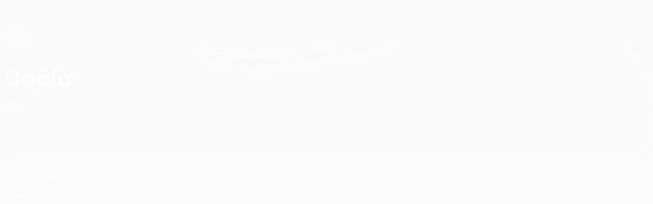

--- FILE ---
content_type: text/html
request_url: https://es.uefa.com/uefaconferenceleague/clubs/2600105--decic/matches/
body_size: 14974
content:





<!DOCTYPE html>
<html lang="es" data-lang="es" data-culture="es-ES">

<head prefix="og: http://ogp.me/ns# fb: http://ogp.me/ns/fb# website: http://ogp.me/ns/website# ">
  <title>De&#x10D;i&#x107; | Partidos | UEFA Conference League 2025/26 | UEFA.com</title>
  <meta http-equiv="X-UA-Compatible" content="IE=edge" />
  <meta http-equiv="Content-Type" content="text/html; charset=utf-8" />
  <meta charset="utf-8" />
  <meta name="description" content="Pincha para ver todos los partidos y resultados de De&#x10D;i&#x107; en el UEFA Conference League 2025/2026." />
  <meta name="author" content="UEFA.com" />
  <meta name="HandheldFriendly" content="true">
  <meta name="MobileOptimized" content="320">
  <meta name="application-name" content="UEFA.com">
  <meta name="mobile-web-app-capable" content="yes">
  <meta name="apple-mobile-web-app-title" content="UEFA.com">
  <meta name="theme-color" content="#ffffff">
  <meta property="twitter:text:title" content="De&#x10D;i&#x107; | Partidos | UEFA Conference League 2025/26" />

    <meta name="twitter:card" content="summary_large_image">

    <meta property="og:url" content="https://es.uefa.com/uefaconferenceleague/clubs/2600105--decic/matches/" />
    <link rel="canonical" href="https://es.uefa.com/uefaconferenceleague/clubs/2600105--decic/matches/" />
  <meta property="og:type" content="website" />
  <meta property="og:title" content="De&#x10D;i&#x107; | Partidos | UEFA Conference League 2025/26" />
    <meta property="og:image" content="//img.uefa.com/imgml/TP/teams/logos/240x240/2600105.png" />
    <meta property="og:image:width" content="240">
    <meta property="og:image:height" content="240">
    <link rel="image_src" href="//img.uefa.com/imgml/TP/teams/logos/240x240/2600105.png" />
  <meta property="og:description" content="Pincha para ver todos los partidos y resultados de De&#x10D;i&#x107; en el UEFA Conference League 2025/2026." />
  <meta property="og:site_name" content="UEFA.com" />
    <link rel="shortcut icon" href="https://img.uefa.com/imgml/favicon/comp/uecl.ico" />
    <link rel="icon" href="https://img.uefa.com/imgml/favicon/comp/uecl.ico" type="image/x-icon" />
      <link rel="apple-touch-icon" href="https://img.uefa.com/imgml/favicon/apple-touch-icon.png" />
      <link rel="apple-touch-icon-precomposed"
        href="https://img.uefa.com/imgml/favicon/apple-touch-icon-precomposed.png" />
      <link rel="apple-touch-icon" sizes="57x57"
        href="https://img.uefa.com/imgml/favicon/apple-touch-icon-57x57.png" />
      <link rel="apple-touch-icon" sizes="72x72"
        href="https://img.uefa.com/imgml/favicon/apple-touch-icon-72x72.png" />
      <link rel="apple-touch-icon" sizes="76x76"
        href="https://img.uefa.com/imgml/favicon/apple-touch-icon-76x76.png" />
      <link rel="apple-touch-icon" sizes="114x114"
        href="https://img.uefa.com/imgml/favicon/apple-touch-icon-114x114.png" />
      <link rel="apple-touch-icon" sizes="120x120"
        href="https://img.uefa.com/imgml/favicon/apple-touch-icon-120x120.png" />
      <link rel="apple-touch-icon" sizes="144x144"
        href="https://img.uefa.com/imgml/favicon/apple-touch-icon-144x144.png" />
      <link rel="apple-touch-icon" sizes="152x152"
        href="https://img.uefa.com/imgml/favicon/apple-touch-icon-152x152.png" />
      <link rel="apple-touch-icon" sizes="180x180"
        href="https://img.uefa.com/imgml/favicon/apple-touch-icon-180x180.png" />
  <!-- mobile stuff -->
  <meta name="viewport" content="width=device-width, initial-scale=1.0" />
  <meta name="team:code" content="FK Dečić"/>
    <meta name="apple-itunes-app" content="app-id=6504193320" />
    <link rel="manifest" href="/uefaconferenceleague/libraries/manifest" />


  <link rel="preload" crossorigin="anonymous" href="https://es.uefa.com/Content/fonts/icomoon/icomoon.woff"
    as="font" />
      <link rel="preload" crossorigin="anonymous" href="https://panenka.uefa.com/panenka/fonts/manrope/manrope-regular.woff2" as="font" />
      <link rel="preload" crossorigin="anonymous" href="https://panenka.uefa.com/panenka/fonts/manrope/manrope-semibold.woff2" as="font" />
      <link rel="preload" crossorigin="anonymous" href="https://panenka.uefa.com/panenka/fonts/manrope/manrope-bold.woff2" as="font" />

  <link href="/CompiledAssets/UefaCom/css/preload.css?_t=0f09343940a3087148625035542f67cf" rel="stylesheet" type="text/css" /><link href="/CompiledAssets/UefaCom/css/modules/match-units/horizontal.css?_t=c1d49dbb5d927110b2bcd15ed757474f" rel="stylesheet" type="text/css" /><link href="/CompiledAssets/UefaCom/css/sections/team-section-preload.css?_t=0408013601327a22a6c95df27d1a251f" rel="stylesheet" type="text/css" /><link href="/CompiledAssets/UefaCom/css/modules/template/header-preload.css?_t=55f3dd28d6154956cce7728ac72f69b3" rel="stylesheet" type="text/css" /><link href="/CompiledAssets/UefaCom/css/modules/template/sticky-nav-preload.css?_t=a9eb8ef25affd1fa58639981f9bd9eb2" rel="stylesheet" type="text/css" />
  
  <link rel="preload" href="/CompiledAssets/UefaCom/css/fonts/global.css?_t=d752637a4cc4230fecf23a273a392daf" as="style" onload="this.onload=null;this.rel='stylesheet';"><noscript><link rel="stylesheet" href="/CompiledAssets/UefaCom/css/fonts/global.css?_t=d752637a4cc4230fecf23a273a392daf"></noscript><link rel="preload" href="/CompiledAssets/UefaCom/css/competitions/uefaeuropaconferenceleague/base.css?_t=28be53e340100400e75d051e26fae601" as="style" onload="this.onload=null;this.rel='stylesheet';"><noscript><link rel="stylesheet" href="/CompiledAssets/UefaCom/css/competitions/uefaeuropaconferenceleague/base.css?_t=28be53e340100400e75d051e26fae601"></noscript>
  <link rel="preload" href="/CompiledAssets/UefaCom/css/modules/template/footer.css?_t=518ac1dec236720de8587f6cb0e6a2db" as="style" onload="this.onload=null;this.rel='stylesheet';"><noscript><link rel="stylesheet" href="/CompiledAssets/UefaCom/css/modules/template/footer.css?_t=518ac1dec236720de8587f6cb0e6a2db"></noscript><link rel="preload" href="/CompiledAssets/UefaCom/css/modules/teams/matches.css?_t=a8e635506c6fd95734422acaad0f6b68" as="style" onload="this.onload=null;this.rel='stylesheet';"><noscript><link rel="stylesheet" href="/CompiledAssets/UefaCom/css/modules/teams/matches.css?_t=a8e635506c6fd95734422acaad0f6b68"></noscript><link rel="preload" href="/CompiledAssets/UefaCom/css/sections/team.css?_t=a432352228a6f9bd8ddb3e2045c35a26" as="style" onload="this.onload=null;this.rel='stylesheet';"><noscript><link rel="stylesheet" href="/CompiledAssets/UefaCom/css/sections/team.css?_t=a432352228a6f9bd8ddb3e2045c35a26"></noscript><link rel="preload" href="/CompiledAssets/UefaCom/css/modules/template/tabsmenu.css?_t=7846d771198ba8b236fa82eaaeb65e58" as="style" onload="this.onload=null;this.rel='stylesheet';"><noscript><link rel="stylesheet" href="/CompiledAssets/UefaCom/css/modules/template/tabsmenu.css?_t=7846d771198ba8b236fa82eaaeb65e58"></noscript>
  

  <noscript>
    <style>
      html {
        opacity: 1;
      }
    </style>
  </noscript>

  <script type="application/ld+json">
{"@type":"WebPage","@context":"http://schema.org","@id":"https://es.uefa.com/uefaconferenceleague/clubs/2600105--decic/matches/","url":"https://es.uefa.com/uefaconferenceleague/clubs/2600105--decic/matches/","headline":"De\u010Di\u0107 | Partidos | UEFA Conference League 2025/26 | UEFA.com","description":"Pincha para ver todos los partidos y resultados de De\u010Di\u0107 en el UEFA Conference League 2025/2026.","potentialAction":{"@type":"ReadAction","target":"https://es.uefa.com/uefaconferenceleague/clubs/2600105--decic/matches/"}}  </script>

  <script type="text/javascript">
    window.environment = 'prd';
    window.uefaBaseUrl = '//es.uefa.com';
    window.uefaApiBaseUrl = '/api/v1/';
    window.showTeamsDisclaimer = true;

    window.competitionId = '2019';
    window.competitionFolder = 'uecl';
    window.competitionBanner = 'uecl';
    window.competitionTracking = 'uecl';
    window.competitionCode = 'uecl';
    window.competitionName = 'uefaconferenceleague';
    window.competitionUrl = 'uefaconferenceleague';
    window.isClub = true;
    window.currentSeason = 2026;
    window.currentPhase = '';
    window.imgBaseUrl = 'https://img.uefa.com';

    window.apiKey = 'ceeee1a5bb209502c6c438abd8f30aef179ce669bb9288f2d1cf2fa276de03f4';
    window.fspApiLimit = 50;
    window.matchApiUrl = 'https://match.uefa.com/';
    window.compApiUrl = 'https://comp.uefa.com/';
    window.compStatsApiUrl = 'https://compstats.uefa.com/';
    window.standingsApiUrl = 'https://standings.uefa.com/';
    window.drawApiUrl = 'https://fsp-draw-service.uefa.com/';
    window.matchStatsApiUrl = 'https://matchstats.uefa.com/';
    window.bracketApiUrl = 'https://bracket-service.uefa.com/';
    window.masApiUrl = 'https://mas.uefa.com/';
    window.domesticApiUrl = 'https://domestic.uefa.com/';
    window.cardApiUrl = 'https://fsp-data-cards-service.uefa.com/';
    window.performanceApiBaseUrl = 'https://fsp-players-ranking-service.uefa.com/';
    window.broadcasterApiUrl = 'https://broadcaster.uefa.com/';
    window.cobaltApiUrl = 'https://editorial.uefa.com/api/';
    window.cobaltApiKey = 'bc1ff15c-814f-4318-b374-50ad9c1b7294';
    window.cobaltBaseUrl = 'https://editorial.uefa.com/';
    window.cobaltImgBaseUrl = 'https://editorial.uefa.com/';
    window.sponsorApiUrl = 'https://fsp-sponsor-service.uefa.com/';
    window.sponsorPhase = '';
    window.pssApiUrl = 'https://pss.uefa.com/';
    window.storyTellerApiKey = 'a9ca5dd2-109f-4def-8828-dcc2d2b911e3';
    window.uefaTvApiKey = '';
    window.uefaTvRealm = '';
    window.uefaTvApiUrl = '';
    window.gaGtagId = 'G-X6QJTK7ZQG';
    window.consentManagerId = '51b6b8a8b21b3';

    window.gamingHubComponentUrl = 'https://gaming.uefa.com/webcomponent/index.js';

    window.videoAdvTag = 'https://pubads.g.doubleclick.net/gampad/ads?iu=/5874/universal_video&description_url=[description_url]&tfcd=0&npa=0&sz=512x288&gdfp_req=1&output=vast&unviewed_position_start=1&env=vp&impl=s&correlator=[timestamp]&cust_params=application%3Dweb.uefacom%26section%3D[section]%26kind%3D[kind]';
    window.videoAdsContext = '';
    window.bannerAdsContext = '';

    window.idpScript = 'https://idpassets-ping.uefa.com/idp.js';
    window.idpApiKey = '998b963a-5d91-4956-a062-33d809aaf15b';
    window.idpScope = '';
    window.useCustomAuthDialog = true;


    window.syncFavouritesNotification = false;
    window.syncFollowedNotification = false;

    window.languageRedirection = false;

    window.jwplayerScript = 'https://cdn.jwplayer.com/libraries/MRgM2eB8.js';
    window.appInsightsConnectionString = 'InstrumentationKey=9c0b0885-769f-44f0-89f4-8a39a924aaa6;IngestionEndpoint=https://westeurope-2.in.applicationinsights.azure.com/;LiveEndpoint=https://westeurope.livediagnostics.monitor.azure.com/';
    window.appInsightsSamplingPercentage = 2;

    window.impressionScrollThreshold = 40;
    window.impressionTimeThreshold = 300;

    window.newTableFormat = true;
    window.enableVideoSponsorsLogo = false;
    window.imageSizesConfig = [{"name":"clubs","match":"img(?:[-.]\\w\u002B)?\\.uefa\\.com\\/imgml\\/TP\\/teams\\/logos\\/(\\d\u002Bx\\d\u002B)\\/","sizes":[18,32,36,50,64,70,100,140,240,700],"type":"PATH","path":"\\/\\d\u002Bx\\d\u002B\\/"},{"name":"teams","match":"img(?:[-.]\\w\u002B)?\\.uefa\\.com\\/imgml\\/flags\\/(\\d\u002Bx\\d\u002B)\\/","sizes":[18,32,36,50,64,70,100,140,240,700],"type":"PATH","path":"\\/\\d\u002Bx\\d\u002B\\/"},{"name":"players","match":"img(?:[-.]\\w\u002B)?\\.uefa\\.com\\/imgml\\/TP\\/players\\/\\d\u002B\\/\\d\u002B\\/(\\d\u002Bx\\d\u002B)\\/","sizes":[27,75,324],"type":"PATH","path":"\\/\\d\u002Bx\\d\u002B\\/"},{"name":"editorial","match":"editorial(?:[-.]\\w\u002B)?\\.uefa\\.com","sizes":[158,276,280,369,490,556,656,988,2048],"type":"AKAMAI","path":"\\/\\d\u002Bx\\d\u002B\\/","qs":"imwidth"},{"name":"others","match":"img(?:\\.\\w\u002B)?\\.uefa\\.com","sizes":[36,65,75,83,140,166,324,400,700,5000],"type":"AKAMAI","path":"\\/\\d\u002Bx\\d\u002B\\/","qs":"imwidth"}];
  </script>
  <script type="text/javascript">
    window.d3OnLoad = (callback) => {
      window.addEventListener('load', () => { callback(); }, false);
    }
  </script>

  <!--[if lt IE 10]>
      <script>document.getElementsByTagName("html")[0].className = "old-ie";</script>
    <![endif]-->
  
  

    <script type="text/javascript" data-cmp-ab="1" src="https://cdn.consentmanager.net/delivery/js/semiautomatic.min.js"
      data-cmp-cdid="51b6b8a8b21b3" data-cmp-host="a.delivery.consentmanager.net"
      data-cmp-cdn="cdn.consentmanager.net" data-cmp-codesrc="0">
      </script>


    <script type="text/javascript" src="//c.webtrends-optimize.com/acs/accounts/95cd9c25-c6b5-472c-b8a9-6ad5a1e400c8/js/wt.js">
    </script>



  <script type="text/javascript">
    var trackVars = {"language":"ES","pageLanguage":"ES","pageTitle":"De\\u010Di\\u0107 | Partidos | UEFA Conference League 2025/26 | UEFA.com","competition":"uecl","competitionDate":"2026","environment":"production","hour":"21","minute":"28","date":"2026-01-27","dayOfWeek":"Tuesday","second":"5","timezone":"00:00:00","siteType":"Website","contentSection1":"uecl","pageName":"/uefaconferenceleague/teams/2600105--decic/matches/","pageType":"match listing","pageSubType":"calendar by team","contentSection2":"teams","contentSection3":"2600105","teamID":"2600105"};

    window.dataLayer = window.dataLayer || [];
    window.dataLayer.push({
      event: 'Page Meta',
      pageFormat: 'standard view',
      userAgent: window.navigator.userAgent,
      previousPage: document.referrer,
      ...trackVars,
    });
  </script>
    <script type="text/javascript">
      window.d3OnLoad(function () {
        if (!window.D3 || !window.D3.country) return;

        window.D3.country.get().then(function (country) {
          if (!country.fifaCountryCode) return;
          window.dataLayer.push({
            event: "Page Meta",
            country: country.fifaCountryCode
          });
        });
      });
    </script>
      <!-- Google Analytics -->
      <script>
        (function (i, s, o, g, r, a, m) {
          i['GoogleAnalyticsObject'] = r;
          i[r] = i[r] || function () { (i[r].q = i[r].q || []).push(arguments) },
            i[r].l = 1 * new Date();
          a = s.createElement(o),
            m = s.getElementsByTagName(o)[0];
          a.async = 1;
          a.src = g;
          m.parentNode.insertBefore(a, m)
        })(window, document, 'script', 'https://www.google-analytics.com/analytics.js', 'ga');
        ga('create', 'UA-99223133-1', 'auto');
        ga('set', 'transport', 'beacon');
      </script>
      <!-- end Google Analytics -->
      <!-- Google Tag Manager -->
      <script>
        (function (w, d, s, l, i) {
          w[l] = w[l] || [];
          w[l].push({ 'gtm.start': new Date().getTime(), event: 'gtm.js' });
          var f = d.getElementsByTagName(s)[0],
            j = d.createElement(s),
            dl = l != 'dataLayer' ? '&l=' + l : '';
          j.async = true;
          j.src = 'https://www.googletagmanager.com/gtm.js?id=' + i + dl;
          f.parentNode.insertBefore(j, f);
        })(window, document, 'script', 'dataLayer', 'GTM-5NXJMPQ');
      </script>
      <!-- end Google Tag Manager -->
</head>

<body class="langS pk-font--base-regular" pk-competition="uecl" pk-theme="dark">

    <!-- App Banner -->
    <div pk-theme="light" class="js-app-panel app-banner">
      <div class="pk-overflow--hidden">
        <div class="pk-d--flex pk-align-items--center pk-justify-content--between pk-p--s pk-pl--0 pk-bg--background">
          <pk-button class="js-app-close app-banner__close" appearance="icon" soft>
            <pk-icon name="navigation-close" color="ui-03"></pk-icon>
          </pk-button>
          <div class="pk-w--100 pk-d--flex pk-align-items--center pk-gap--xs">
            <div class="app-banner__icon"></div>
            <div class="pk-d--flex pk-flex--column pk-gap--xs3">
              <span class="pk-text--text-01 pk-font--base-semibold pk-font-size--s">
                UEFA Conference League
              </span>
              <span class="pk-text--text-03 pk-font--base-regular pk-font-size--xs2">
                Resultados y estad&#xED;sticas de f&#xFA;tbol en directo
              </span>
            </div>
          </div>
          <pk-button slot="actions" width="auto" aria-label="Cons&#xED;guela"
            class="js-app-button app-banner__btn pk-ml--xs">
            Cons&#xED;guela
          </pk-button>
        </div>
      </div>
    </div>


  <div class="d3-react " data-name="auth-dialog" data-options="null" data-force-inview="true">
  </div>

  <!-- Environment: production -->
  <!-- Version: 2.745.0 -->
  <!-- Google Tag Manager (noscript) -->
    <noscript>
      <iframe src="https://www.googletagmanager.com/ns.html?id=GTM-5NXJMPQ" height="0" width="0"
        style="display: none; visibility: hidden"></iframe>
    </noscript>
  <!-- End Google Tag Manager (noscript) -->


    <!-- IE deprecation message - START -->

<div class="ie-deprecation-banner">
  <img class="ie-deprecation-banner__logo" alt="UEFA.COM" title="UEFA.COM" loading="lazy"
    src="https://img.uefa.com/imgml/uefacom/elements/main-nav/uefa-logo-black.svg" />
  <div class="ie-deprecation-banner__title">UEFA.com funciona mejor en otros navegadores</div>
  <div class="ie-deprecation-banner__text">Para la mejor experiencia posible, recomendamos usar <a href='https://www.google.com/chrome/'>Chrome</a>, <a href='https://www.mozilla.org/firefox/'>Firefox</a> o <a href='https://www.microsoft.com/edge'>Microsoft Edge</a>.</div>
</div>
    <!-- IE deprecation message - END -->

  



<!-- Main wrapper -->
<div class="main-wrap">
  <a class="skip-link d3-plugin" data-plugin="skip-navigation" pk-theme="dark"
    href='#main-content'>Saltar al contenido principal</a>
  <!-- Header -->
    <header class="header-wrap">
      





<div class="hidden d3-stylesheet" data-href="/CompiledAssets/UefaCom/css/modules/template/header-preload.css?_t=55f3dd28d6154956cce7728ac72f69b3" ></div>
  <div class="d3-react header header--competition pk-theme--dark pk-competition--base pk-d--flex pk-w--100" data-name="header" data-options="{&quot;menu&quot;:[{&quot;id&quot;:&quot;comp-featuring&quot;,&quot;text&quot;:&quot;comp_featuring&quot;,&quot;trackText&quot;:&quot;comp_featuring&quot;,&quot;href&quot;:&quot;&quot;,&quot;isActive&quot;:true,&quot;target&quot;:&quot;_self&quot;,&quot;menuItems&quot;:[{&quot;id&quot;:&quot;home&quot;,&quot;parentId&quot;:&quot;comp-featuring&quot;,&quot;text&quot;:&quot;Inicio&quot;,&quot;tag&quot;:&quot;nav_home&quot;,&quot;trackText&quot;:&quot;Home&quot;,&quot;href&quot;:&quot;/&quot;,&quot;isActive&quot;:true,&quot;target&quot;:&quot;_blank&quot;},{&quot;id&quot;:&quot;about&quot;,&quot;parentId&quot;:&quot;comp-featuring&quot;,&quot;text&quot;:&quot;Sobre&quot;,&quot;tag&quot;:&quot;about&quot;,&quot;trackText&quot;:&quot;About&quot;,&quot;href&quot;:&quot;/about/&quot;,&quot;isActive&quot;:false,&quot;target&quot;:&quot;_blank&quot;},{&quot;id&quot;:&quot;nationalassociations&quot;,&quot;parentId&quot;:&quot;comp-featuring&quot;,&quot;text&quot;:&quot;Federaciones nacionales&quot;,&quot;tag&quot;:&quot;nav_nationalassociations&quot;,&quot;trackText&quot;:&quot;National Associations&quot;,&quot;href&quot;:&quot;/nationalassociations/&quot;,&quot;isActive&quot;:false,&quot;target&quot;:&quot;_blank&quot;},{&quot;id&quot;:&quot;running-competitions&quot;,&quot;parentId&quot;:&quot;comp-featuring&quot;,&quot;text&quot;:&quot;Desarrollando competiciones&quot;,&quot;tag&quot;:&quot;running_competitions&quot;,&quot;trackText&quot;:&quot;Running Competitions&quot;,&quot;href&quot;:&quot;/running-competitions/&quot;,&quot;isActive&quot;:false,&quot;target&quot;:&quot;_blank&quot;},{&quot;id&quot;:&quot;developement&quot;,&quot;parentId&quot;:&quot;comp-featuring&quot;,&quot;text&quot;:&quot;Desarrollo&quot;,&quot;tag&quot;:&quot;development&quot;,&quot;trackText&quot;:&quot;Developement&quot;,&quot;href&quot;:&quot;/development/&quot;,&quot;isActive&quot;:false,&quot;target&quot;:&quot;_blank&quot;},{&quot;id&quot;:&quot;sustainability&quot;,&quot;parentId&quot;:&quot;comp-featuring&quot;,&quot;text&quot;:&quot;Sostenibilidad&quot;,&quot;tag&quot;:&quot;sustainability&quot;,&quot;trackText&quot;:&quot;Sustainability&quot;,&quot;href&quot;:&quot;/sustainability/&quot;,&quot;isActive&quot;:false,&quot;target&quot;:&quot;_blank&quot;},{&quot;id&quot;:&quot;newsmedia&quot;,&quot;parentId&quot;:&quot;comp-featuring&quot;,&quot;text&quot;:&quot;Noticias y medios de comunicaci\u00F3n&quot;,&quot;tag&quot;:&quot;nav_news_media&quot;,&quot;trackText&quot;:&quot;News \u0026 Media&quot;,&quot;href&quot;:&quot;/news-media/&quot;,&quot;isActive&quot;:false,&quot;target&quot;:&quot;_blank&quot;}]},{&quot;id&quot;:&quot;quick-links&quot;,&quot;text&quot;:&quot;quick_links&quot;,&quot;trackText&quot;:&quot;quick_links&quot;,&quot;href&quot;:&quot;&quot;,&quot;isActive&quot;:false,&quot;target&quot;:&quot;_self&quot;,&quot;menuItems&quot;:[{&quot;id&quot;:&quot;comp_gaming&quot;,&quot;parentId&quot;:&quot;quick-links&quot;,&quot;text&quot;:&quot;UEFA Gaming&quot;,&quot;tag&quot;:&quot;nav_uefagaming&quot;,&quot;trackText&quot;:&quot;UEFA Gaming&quot;,&quot;icon&quot;:&quot;/uefacom/elements/logos/uefagaming.svg&quot;,&quot;href&quot;:&quot;https://gaming.uefa.com/&quot;,&quot;isActive&quot;:false,&quot;target&quot;:&quot;_blank&quot;},{&quot;id&quot;:&quot;comp_uefatv&quot;,&quot;parentId&quot;:&quot;quick-links&quot;,&quot;text&quot;:&quot;UEFA.tv&quot;,&quot;tag&quot;:&quot;nav_uefatv&quot;,&quot;trackText&quot;:&quot;UEFA.tv&quot;,&quot;icon&quot;:&quot;/uefacom/elements/logos/uefatv.svg&quot;,&quot;href&quot;:&quot;https://links.uefa.tv/uefacom-header&quot;,&quot;isActive&quot;:false,&quot;target&quot;:&quot;_blank&quot;},{&quot;id&quot;:&quot;match-calendar&quot;,&quot;parentId&quot;:&quot;quick-links&quot;,&quot;text&quot;:&quot;Calendario de partidos&quot;,&quot;tag&quot;:&quot;match-calendar&quot;,&quot;trackText&quot;:&quot;Match Calendar&quot;,&quot;icon&quot;:&quot;tab-bar-matches&quot;,&quot;href&quot;:&quot;/match-calendar/&quot;,&quot;isActive&quot;:false,&quot;target&quot;:&quot;_self&quot;,&quot;customProperties&quot;:{&quot;livescores&quot;:&quot;true&quot;}},{&quot;id&quot;:&quot;store_team&quot;,&quot;parentId&quot;:&quot;quick-links&quot;,&quot;text&quot;:&quot;Tienda (selecciones nacionales)&quot;,&quot;tag&quot;:&quot;nav_teams_store&quot;,&quot;trackText&quot;:&quot;Store - NTC&quot;,&quot;icon&quot;:&quot;features-store&quot;,&quot;href&quot;:&quot;https://www.shopuefa.com/en/?_s=bm-fi-psc-uefa-hpshopnav&quot;,&quot;isActive&quot;:false,&quot;target&quot;:&quot;_blank&quot;},{&quot;id&quot;:&quot;store_club&quot;,&quot;parentId&quot;:&quot;quick-links&quot;,&quot;text&quot;:&quot;Tienda (clubes)&quot;,&quot;tag&quot;:&quot;nav_clubs_store&quot;,&quot;trackText&quot;:&quot;Store - CC&quot;,&quot;icon&quot;:&quot;features-store&quot;,&quot;href&quot;:&quot;https://clubcompetitions-shop.com/es-eu?utm_source=uefa\u0026utm_medium=website\u0026utm_campaign=UCL-store&quot;,&quot;isActive&quot;:false,&quot;target&quot;:&quot;_blank&quot;},{&quot;id&quot;:&quot;uefarankings&quot;,&quot;parentId&quot;:&quot;quick-links&quot;,&quot;text&quot;:&quot;Rankings UEFA&quot;,&quot;tag&quot;:&quot;nav_uefarankings&quot;,&quot;trackText&quot;:&quot;UEFA rankings&quot;,&quot;icon&quot;:&quot;features-stats&quot;,&quot;href&quot;:&quot;/nationalassociations/uefarankings/&quot;,&quot;isActive&quot;:false,&quot;target&quot;:&quot;_self&quot;},{&quot;id&quot;:&quot;ticketshospitality&quot;,&quot;parentId&quot;:&quot;quick-links&quot;,&quot;text&quot;:&quot;Entradas/Hospitalidad&quot;,&quot;tag&quot;:&quot;ticketshospitality&quot;,&quot;trackText&quot;:&quot;Tickets and hospitality&quot;,&quot;icon&quot;:&quot;features-tickets&quot;,&quot;href&quot;:&quot;/tickets/&quot;,&quot;isActive&quot;:false,&quot;target&quot;:&quot;&quot;}]},{&quot;id&quot;:&quot;uefa-competitions&quot;,&quot;text&quot;:&quot;Competiciones UEFA&quot;,&quot;tag&quot;:&quot;uefa_competitions&quot;,&quot;trackText&quot;:&quot;uefa_competitions&quot;,&quot;href&quot;:&quot;&quot;,&quot;isActive&quot;:false,&quot;target&quot;:&quot;_self&quot;,&quot;menuItems&quot;:[{&quot;id&quot;:&quot;clubscomps&quot;,&quot;parentId&quot;:&quot;uefa-competitions&quot;,&quot;text&quot;:&quot;Equipos&quot;,&quot;tag&quot;:&quot;nav_club&quot;,&quot;trackText&quot;:&quot;clubscomps&quot;,&quot;href&quot;:&quot;&quot;,&quot;isActive&quot;:false,&quot;target&quot;:&quot;_self&quot;,&quot;menuItems&quot;:[{&quot;id&quot;:&quot;ucl&quot;,&quot;parentId&quot;:&quot;clubscomps&quot;,&quot;text&quot;:&quot;UEFA Champions League&quot;,&quot;tag&quot;:&quot;nav_uefachampionsleague&quot;,&quot;trackText&quot;:&quot;UEFA Champions League&quot;,&quot;href&quot;:&quot;/uefachampionsleague/&quot;,&quot;isActive&quot;:false,&quot;target&quot;:&quot;_self&quot;,&quot;customProperties&quot;:{&quot;compCode&quot;:&quot;ucl&quot;}},{&quot;id&quot;:&quot;uel&quot;,&quot;parentId&quot;:&quot;clubscomps&quot;,&quot;text&quot;:&quot;UEFA Europa League&quot;,&quot;tag&quot;:&quot;nav_uefaeuropaleague&quot;,&quot;trackText&quot;:&quot;UEFA Europa League&quot;,&quot;href&quot;:&quot;/uefaeuropaleague/&quot;,&quot;isActive&quot;:false,&quot;target&quot;:&quot;_self&quot;},{&quot;id&quot;:&quot;usc&quot;,&quot;parentId&quot;:&quot;clubscomps&quot;,&quot;text&quot;:&quot;Supercopa de la UEFA&quot;,&quot;tag&quot;:&quot;nav_uefasupercup&quot;,&quot;trackText&quot;:&quot;UEFA Super Cup&quot;,&quot;href&quot;:&quot;/uefasupercup/&quot;,&quot;isActive&quot;:false,&quot;target&quot;:&quot;_self&quot;},{&quot;id&quot;:&quot;uecl&quot;,&quot;parentId&quot;:&quot;clubscomps&quot;,&quot;text&quot;:&quot;UEFA Conference League&quot;,&quot;tag&quot;:&quot;nav_uefaeuropaconferenceleague&quot;,&quot;trackText&quot;:&quot;UEFA Europa Conference League&quot;,&quot;href&quot;:&quot;/uefaconferenceleague/&quot;,&quot;isActive&quot;:false,&quot;target&quot;:&quot;_self&quot;},{&quot;id&quot;:&quot;uyl&quot;,&quot;parentId&quot;:&quot;clubscomps&quot;,&quot;text&quot;:&quot;UEFA Youth League&quot;,&quot;tag&quot;:&quot;nav_uefayouthleague&quot;,&quot;trackText&quot;:&quot;UEFA Youth League&quot;,&quot;href&quot;:&quot;/uefayouthleague/&quot;,&quot;isActive&quot;:false,&quot;target&quot;:&quot;_self&quot;},{&quot;id&quot;:&quot;iu20&quot;,&quot;parentId&quot;:&quot;clubscomps&quot;,&quot;text&quot;:&quot;Copa Intercontinental Sub-20&quot;,&quot;tag&quot;:&quot;nav_under20intercontinental&quot;,&quot;trackText&quot;:&quot;U20 Intercontinental&quot;,&quot;href&quot;:&quot;/under20intercontinental/&quot;,&quot;isActive&quot;:false,&quot;target&quot;:&quot;_self&quot;,&quot;customProperties&quot;:{&quot;compCode&quot;:&quot;iu20&quot;}}]},{&quot;id&quot;:&quot;nationalcomps&quot;,&quot;parentId&quot;:&quot;uefa-competitions&quot;,&quot;text&quot;:&quot;Selecciones&quot;,&quot;tag&quot;:&quot;nav_national&quot;,&quot;trackText&quot;:&quot;nationalcomps&quot;,&quot;href&quot;:&quot;&quot;,&quot;isActive&quot;:false,&quot;target&quot;:&quot;_self&quot;,&quot;menuItems&quot;:[{&quot;id&quot;:&quot;eq&quot;,&quot;parentId&quot;:&quot;nationalcomps&quot;,&quot;text&quot;:&quot;Clasificatorios Europeos&quot;,&quot;tag&quot;:&quot;nav_euroqualifiers&quot;,&quot;trackText&quot;:&quot;European Qualifiers&quot;,&quot;href&quot;:&quot;/european-qualifiers/&quot;,&quot;isActive&quot;:false,&quot;target&quot;:&quot;_self&quot;},{&quot;id&quot;:&quot;euro2028&quot;,&quot;parentId&quot;:&quot;nationalcomps&quot;,&quot;text&quot;:&quot;UEFA EURO 2028&quot;,&quot;tag&quot;:&quot;nav_euro2028&quot;,&quot;trackText&quot;:&quot;UEFA EURO 2028&quot;,&quot;href&quot;:&quot;/euro2028/&quot;,&quot;isActive&quot;:false,&quot;target&quot;:&quot;_self&quot;},{&quot;id&quot;:&quot;unl&quot;,&quot;parentId&quot;:&quot;nationalcomps&quot;,&quot;text&quot;:&quot;UEFA Nations League&quot;,&quot;tag&quot;:&quot;nav_UEFA_Nations_League&quot;,&quot;trackText&quot;:&quot;UEFA Nations League&quot;,&quot;href&quot;:&quot;/uefanationsleague/&quot;,&quot;isActive&quot;:false,&quot;target&quot;:&quot;_self&quot;},{&quot;id&quot;:&quot;fin&quot;,&quot;parentId&quot;:&quot;nationalcomps&quot;,&quot;text&quot;:&quot;Finalissima&quot;,&quot;tag&quot;:&quot;nav_finalissima&quot;,&quot;trackText&quot;:&quot;Finalissima&quot;,&quot;href&quot;:&quot;/finalissima/&quot;,&quot;isActive&quot;:false,&quot;target&quot;:&quot;_self&quot;},{&quot;id&quot;:&quot;u21&quot;,&quot;parentId&quot;:&quot;nationalcomps&quot;,&quot;text&quot;:&quot;Europeo sub-21 de la UEFA&quot;,&quot;tag&quot;:&quot;nav_under21&quot;,&quot;trackText&quot;:&quot;UEFA Under-21&quot;,&quot;href&quot;:&quot;/under21/&quot;,&quot;isActive&quot;:false,&quot;target&quot;:&quot;_self&quot;}]},{&quot;id&quot;:&quot;womencomps&quot;,&quot;parentId&quot;:&quot;uefa-competitions&quot;,&quot;text&quot;:&quot;F\u00FAtbol femenino&quot;,&quot;tag&quot;:&quot;nav_women&quot;,&quot;trackText&quot;:&quot;womencomps&quot;,&quot;href&quot;:&quot;&quot;,&quot;isActive&quot;:false,&quot;target&quot;:&quot;_self&quot;,&quot;menuItems&quot;:[{&quot;id&quot;:&quot;wucl&quot;,&quot;parentId&quot;:&quot;womencomps&quot;,&quot;text&quot;:&quot;UEFA Women\u0027s Champions League&quot;,&quot;tag&quot;:&quot;nav_womenschampionsleague&quot;,&quot;trackText&quot;:&quot;UEFA Women\u0027s Champions League&quot;,&quot;href&quot;:&quot;/womenschampionsleague/&quot;,&quot;isActive&quot;:false,&quot;target&quot;:&quot;_self&quot;},{&quot;id&quot;:&quot;weuro&quot;,&quot;parentId&quot;:&quot;womencomps&quot;,&quot;text&quot;:&quot;Campeonato de Europa Femenino de la UEFA&quot;,&quot;tag&quot;:&quot;nav_woco&quot;,&quot;trackText&quot;:&quot;UEFA Women\u0027s EURO&quot;,&quot;href&quot;:&quot;/womenseuro/&quot;,&quot;isActive&quot;:false,&quot;target&quot;:&quot;_self&quot;},{&quot;id&quot;:&quot;uwec&quot;,&quot;parentId&quot;:&quot;womencomps&quot;,&quot;text&quot;:&quot;UEFA Women\u2019s Europa Cup&quot;,&quot;tag&quot;:&quot;nav_womenseuropacup&quot;,&quot;trackText&quot;:&quot;UEFA Women\u0027s Europa Cup&quot;,&quot;href&quot;:&quot;/womenseuropacup/&quot;,&quot;isActive&quot;:false,&quot;target&quot;:&quot;_self&quot;},{&quot;id&quot;:&quot;weq&quot;,&quot;parentId&quot;:&quot;womencomps&quot;,&quot;text&quot;:&quot;Clasificatorios Europeos Femeninos&quot;,&quot;tag&quot;:&quot;nav_womenseuropeanqualifiers&quot;,&quot;trackText&quot;:&quot;Women\u0027s European Qualifiers&quot;,&quot;href&quot;:&quot;/womenseuropeanqualifiers/&quot;,&quot;isActive&quot;:false,&quot;target&quot;:&quot;_self&quot;},{&quot;id&quot;:&quot;uwnl&quot;,&quot;parentId&quot;:&quot;womencomps&quot;,&quot;text&quot;:&quot;UEFA Women\u0027s Nations League&quot;,&quot;tag&quot;:&quot;nav_uwnl&quot;,&quot;trackText&quot;:&quot;UEFA Women\u0027s Nations League&quot;,&quot;href&quot;:&quot;/womensnationsleague/&quot;,&quot;isActive&quot;:false,&quot;target&quot;:&quot;_self&quot;},{&quot;id&quot;:&quot;wfin&quot;,&quot;parentId&quot;:&quot;womencomps&quot;,&quot;text&quot;:&quot;Finalissima Femenina&quot;,&quot;tag&quot;:&quot;nav_womensfinalissima&quot;,&quot;trackText&quot;:&quot;Women\u0027s Finalissima&quot;,&quot;href&quot;:&quot;/womensfinalissima/&quot;,&quot;isActive&quot;:false,&quot;target&quot;:&quot;_self&quot;},{&quot;id&quot;:&quot;wu19&quot;,&quot;parentId&quot;:&quot;womencomps&quot;,&quot;text&quot;:&quot;Europeo femenino sub-19 de la UEFA&quot;,&quot;tag&quot;:&quot;nav_wunder19&quot;,&quot;trackText&quot;:&quot;UEFA Women\u0027s Under-19&quot;,&quot;href&quot;:&quot;/womensunder19/&quot;,&quot;isActive&quot;:false,&quot;target&quot;:&quot;_self&quot;},{&quot;id&quot;:&quot;wu17&quot;,&quot;parentId&quot;:&quot;womencomps&quot;,&quot;text&quot;:&quot;Europeo femenino sub-17 de la UEFA&quot;,&quot;tag&quot;:&quot;nav_wunder17&quot;,&quot;trackText&quot;:&quot;UEFA Women\u0027s Under-17&quot;,&quot;href&quot;:&quot;/womensunder17/&quot;,&quot;isActive&quot;:false,&quot;target&quot;:&quot;_self&quot;}]},{&quot;id&quot;:&quot;youthcomps&quot;,&quot;parentId&quot;:&quot;uefa-competitions&quot;,&quot;text&quot;:&quot;Juvenil&quot;,&quot;tag&quot;:&quot;nav_youth&quot;,&quot;trackText&quot;:&quot;youthcomps&quot;,&quot;href&quot;:&quot;&quot;,&quot;isActive&quot;:false,&quot;target&quot;:&quot;_self&quot;,&quot;menuItems&quot;:[{&quot;id&quot;:&quot;u19&quot;,&quot;parentId&quot;:&quot;youthcomps&quot;,&quot;text&quot;:&quot;Europeo sub-19 de la UEFA&quot;,&quot;tag&quot;:&quot;nav_under19&quot;,&quot;trackText&quot;:&quot;UEFA Under-19&quot;,&quot;href&quot;:&quot;/under19/&quot;,&quot;isActive&quot;:false,&quot;target&quot;:&quot;_self&quot;,&quot;customProperties&quot;:{&quot;nolang&quot;:&quot;ja&quot;}},{&quot;id&quot;:&quot;u17&quot;,&quot;parentId&quot;:&quot;youthcomps&quot;,&quot;text&quot;:&quot;Europeo sub-17 de la UEFA&quot;,&quot;tag&quot;:&quot;nav_under17&quot;,&quot;trackText&quot;:&quot;UEFA Under-17&quot;,&quot;href&quot;:&quot;/under17/&quot;,&quot;isActive&quot;:false,&quot;target&quot;:&quot;_self&quot;,&quot;customProperties&quot;:{&quot;nolang&quot;:&quot;ja&quot;}},{&quot;id&quot;:&quot;rcup&quot;,&quot;parentId&quot;:&quot;youthcomps&quot;,&quot;text&quot;:&quot;Copa de las Regiones&quot;,&quot;tag&quot;:&quot;nav_regionscup&quot;,&quot;trackText&quot;:&quot;UEFA Regions\u0027 Cup&quot;,&quot;href&quot;:&quot;/regionscup/&quot;,&quot;isActive&quot;:false,&quot;target&quot;:&quot;_self&quot;,&quot;customProperties&quot;:{&quot;nolang&quot;:&quot;ja&quot;}}]},{&quot;id&quot;:&quot;futsalcomps&quot;,&quot;parentId&quot;:&quot;uefa-competitions&quot;,&quot;text&quot;:&quot;F\u00FAtbol sala&quot;,&quot;tag&quot;:&quot;nav_futsal&quot;,&quot;trackText&quot;:&quot;futsalcomps&quot;,&quot;href&quot;:&quot;&quot;,&quot;isActive&quot;:false,&quot;target&quot;:&quot;_self&quot;,&quot;menuItems&quot;:[{&quot;id&quot;:&quot;fcl&quot;,&quot;parentId&quot;:&quot;futsalcomps&quot;,&quot;text&quot;:&quot;UEFA Champions League de F\u00FAtbol Sala&quot;,&quot;tag&quot;:&quot;nav_uefafutsalchampionsleague&quot;,&quot;trackText&quot;:&quot;Futsal Champions League&quot;,&quot;href&quot;:&quot;/uefafutsalchampionsleague/&quot;,&quot;isActive&quot;:false,&quot;target&quot;:&quot;_self&quot;},{&quot;id&quot;:&quot;feuro&quot;,&quot;parentId&quot;:&quot;futsalcomps&quot;,&quot;text&quot;:&quot;Eurocopa de F\u00FAtbol Sala de la UEFA&quot;,&quot;tag&quot;:&quot;nav_futchamp&quot;,&quot;trackText&quot;:&quot;UEFA Futsal EURO&quot;,&quot;href&quot;:&quot;/futsaleuro/&quot;,&quot;isActive&quot;:false,&quot;target&quot;:&quot;_self&quot;},{&quot;id&quot;:&quot;futfin&quot;,&quot;parentId&quot;:&quot;futsalcomps&quot;,&quot;text&quot;:&quot;Finalissima de f\u00FAtbol sala&quot;,&quot;tag&quot;:&quot;nav_futsalfinalissima&quot;,&quot;trackText&quot;:&quot;Futsal Finalissima&quot;,&quot;href&quot;:&quot;/futsalfinalissima/&quot;,&quot;isActive&quot;:false,&quot;target&quot;:&quot;_self&quot;},{&quot;id&quot;:&quot;wfeuro&quot;,&quot;parentId&quot;:&quot;futsalcomps&quot;,&quot;text&quot;:&quot;Eurocopa Femenina de F\u00FAtbol Sala de la UEFA&quot;,&quot;tag&quot;:&quot;nav_womensfutsaleuro&quot;,&quot;trackText&quot;:&quot;UEFA Women\u0027s Futsal EURO&quot;,&quot;href&quot;:&quot;/womensfutsaleuro/&quot;,&quot;isActive&quot;:false,&quot;target&quot;:&quot;_self&quot;},{&quot;id&quot;:&quot;fu19&quot;,&quot;parentId&quot;:&quot;futsalcomps&quot;,&quot;text&quot;:&quot;Eurocopa sub-19 de f\u00FAtbol sala de la UEFA&quot;,&quot;tag&quot;:&quot;nav_futsalunder19&quot;,&quot;trackText&quot;:&quot;UEFA U-19 Futsal EURO&quot;,&quot;href&quot;:&quot;/futsalunder19/&quot;,&quot;isActive&quot;:false,&quot;target&quot;:&quot;_self&quot;},{&quot;id&quot;:&quot;fwc&quot;,&quot;parentId&quot;:&quot;futsalcomps&quot;,&quot;text&quot;:&quot;Copa Mundial de F\u00FAtbol Sala de la FIFA&quot;,&quot;tag&quot;:&quot;nav_futwc&quot;,&quot;trackText&quot;:&quot;FIFA Futsal World Cup&quot;,&quot;href&quot;:&quot;/futsalworldcup/&quot;,&quot;isActive&quot;:false,&quot;target&quot;:&quot;_self&quot;},{&quot;id&quot;:&quot;ffwwc&quot;,&quot;parentId&quot;:&quot;futsalcomps&quot;,&quot;text&quot;:&quot;Clasificatorios Europeos Femeninos de F\u00FAtbol Sala&quot;,&quot;tag&quot;:&quot;nav_ffwwc&quot;,&quot;trackText&quot;:&quot;Women\u2019s Futsal European Qualifiers&quot;,&quot;href&quot;:&quot;/womensfutsalqualifiers/&quot;,&quot;isActive&quot;:false,&quot;target&quot;:&quot;_self&quot;}]}]}],&quot;isCompetitionContext&quot;:true,&quot;activateLoginButton&quot;:true,&quot;theme&quot;:&quot;dark&quot;}" data-force-inview="false">
<div class="header__content header-skl pk-w--100">

</div>
  </div>

  </header>
  <!-- Content wrapper -->
  <div class="body">
    <div class="content-wrap">
      <!-- Navigation -->
      <div class="navigation navigation--sticky d3-plugin" data-plugin="sticky">
        








<div class="hidden d3-stylesheet" data-href="/CompiledAssets/UefaCom/css/modules/template/sticky-nav-preload.css?_t=a9eb8ef25affd1fa58639981f9bd9eb2" ></div>


  <div class="d3-react navigation-wrapper  pk-theme--dark" data-name="menu" data-options="{&quot;items&quot;:[{&quot;id&quot;:&quot;ma&quot;,&quot;text&quot;:&quot;Partidos&quot;,&quot;tag&quot;:&quot;nav_matches&quot;,&quot;trackText&quot;:&quot;Matches&quot;,&quot;href&quot;:&quot;/uefaconferenceleague/fixtures-results/&quot;,&quot;isActive&quot;:false,&quot;target&quot;:&quot;_self&quot;},{&quot;id&quot;:&quot;sd&quot;,&quot;text&quot;:&quot;Clasificaci\u00F3n&quot;,&quot;tag&quot;:&quot;table&quot;,&quot;trackText&quot;:&quot;Table&quot;,&quot;href&quot;:&quot;/uefaconferenceleague/standings/&quot;,&quot;isActive&quot;:false,&quot;target&quot;:&quot;_self&quot;},{&quot;id&quot;:&quot;draw&quot;,&quot;text&quot;:&quot;Sorteos&quot;,&quot;tag&quot;:&quot;draws&quot;,&quot;trackText&quot;:&quot;Draw&quot;,&quot;href&quot;:&quot;/uefaconferenceleague/draws/&quot;,&quot;isActive&quot;:false,&quot;target&quot;:&quot;_self&quot;},{&quot;id&quot;:&quot;uefatv&quot;,&quot;text&quot;:&quot;UEFA.tv&quot;,&quot;tag&quot;:&quot;nav_uefatv&quot;,&quot;trackText&quot;:&quot;Uefa.tv&quot;,&quot;href&quot;:&quot;/uefaconferenceleague/uefatv/&quot;,&quot;isActive&quot;:false,&quot;target&quot;:&quot;_self&quot;},{&quot;id&quot;:&quot;gaming&quot;,&quot;text&quot;:&quot;Gaming&quot;,&quot;tag&quot;:&quot;nav_gaminghub&quot;,&quot;trackText&quot;:&quot;Gaming&quot;,&quot;href&quot;:&quot;/uefaconferenceleague/games/&quot;,&quot;isActive&quot;:false,&quot;target&quot;:&quot;_self&quot;,&quot;menuItems&quot;:[{&quot;id&quot;:&quot;Overview&quot;,&quot;parentId&quot;:&quot;gaming&quot;,&quot;text&quot;:&quot;Todos los juegos&quot;,&quot;tag&quot;:&quot;allgames&quot;,&quot;trackText&quot;:&quot;Gaming&quot;,&quot;href&quot;:&quot;/uefaconferenceleague/games/&quot;,&quot;isActive&quot;:false,&quot;target&quot;:&quot;_self&quot;},{&quot;id&quot;:&quot;Predict Six&quot;,&quot;parentId&quot;:&quot;gaming&quot;,&quot;text&quot;:&quot;Pronostica Seis&quot;,&quot;tag&quot;:&quot;predict_six&quot;,&quot;trackText&quot;:&quot;Predict Six&quot;,&quot;href&quot;:&quot;https://gaming.uefa.com/es/ueclpredictor&quot;,&quot;isActive&quot;:false,&quot;target&quot;:&quot;_self&quot;},{&quot;id&quot;:&quot;bracket&quot;,&quot;parentId&quot;:&quot;gaming&quot;,&quot;text&quot;:&quot;Bracket&quot;,&quot;tag&quot;:&quot;bracket&quot;,&quot;trackText&quot;:&quot;bracket&quot;,&quot;href&quot;:&quot;https://gaming.uefa.com/es/ueclbracket&quot;,&quot;isActive&quot;:false,&quot;target&quot;:&quot;_self&quot;},{&quot;id&quot;:&quot;gotd&quot;,&quot;parentId&quot;:&quot;gaming&quot;,&quot;text&quot;:&quot;Gol del D\u00EDa&quot;,&quot;tag&quot;:&quot;goal_of_the_day_capitalized&quot;,&quot;trackText&quot;:&quot;Goal of the Day&quot;,&quot;href&quot;:&quot;/uefaconferenceleague/goal-of-the-day/&quot;,&quot;isActive&quot;:false,&quot;target&quot;:&quot;_self&quot;},{&quot;id&quot;:&quot;totw&quot;,&quot;parentId&quot;:&quot;gaming&quot;,&quot;text&quot;:&quot;Actuaci\u00F3n de la Semana&quot;,&quot;tag&quot;:&quot;team_performance_of_the_week&quot;,&quot;trackText&quot;:&quot;Performance of the week&quot;,&quot;href&quot;:&quot;/uefaconferenceleague/team-of-the-week/&quot;,&quot;isActive&quot;:false,&quot;target&quot;:&quot;_self&quot;}]},{&quot;id&quot;:&quot;st&quot;,&quot;text&quot;:&quot;Datos&quot;,&quot;tag&quot;:&quot;nav_stats_short&quot;,&quot;trackText&quot;:&quot;Stats&quot;,&quot;href&quot;:&quot;/uefaconferenceleague/statistics/&quot;,&quot;isActive&quot;:false,&quot;target&quot;:&quot;_self&quot;,&quot;menuItems&quot;:[{&quot;id&quot;:&quot;statistics&quot;,&quot;parentId&quot;:&quot;st&quot;,&quot;text&quot;:&quot;Estad\u00EDsticas de la temporada&quot;,&quot;tag&quot;:&quot;season_stats&quot;,&quot;trackText&quot;:&quot;Stats&quot;,&quot;href&quot;:&quot;/uefaconferenceleague/statistics/&quot;,&quot;isActive&quot;:false,&quot;target&quot;:&quot;_self&quot;},{&quot;id&quot;:&quot;clubs&quot;,&quot;parentId&quot;:&quot;st&quot;,&quot;text&quot;:&quot;Estad\u00EDsticas de equipo&quot;,&quot;tag&quot;:&quot;history_clubrankings_title&quot;,&quot;trackText&quot;:&quot;Stats - Team&quot;,&quot;href&quot;:&quot;/uefaconferenceleague/statistics/clubs/&quot;,&quot;isActive&quot;:false,&quot;target&quot;:&quot;_self&quot;},{&quot;id&quot;:&quot;players&quot;,&quot;parentId&quot;:&quot;st&quot;,&quot;text&quot;:&quot;Estad\u00EDsticas de jugador&quot;,&quot;tag&quot;:&quot;history_playerrankings_title&quot;,&quot;trackText&quot;:&quot;Stats - Player&quot;,&quot;href&quot;:&quot;/uefaconferenceleague/statistics/players/&quot;,&quot;isActive&quot;:false,&quot;target&quot;:&quot;_self&quot;},{&quot;id&quot;:&quot;qual&quot;,&quot;parentId&quot;:&quot;st&quot;,&quot;text&quot;:&quot;Fase de clasificaci\u00F3n&quot;,&quot;tag&quot;:&quot;qualifying_rounds&quot;,&quot;trackText&quot;:&quot;Stats - Qualifying&quot;,&quot;href&quot;:&quot;/uefaconferenceleague/statistics/qualifying/&quot;,&quot;isActive&quot;:false,&quot;target&quot;:&quot;_self&quot;},{&quot;id&quot;:&quot;topscorer&quot;,&quot;parentId&quot;:&quot;st&quot;,&quot;text&quot;:&quot;M\u00E1ximo goleador&quot;,&quot;tag&quot;:&quot;top_scorer&quot;,&quot;trackText&quot;:&quot;Stats - Top scorer&quot;,&quot;href&quot;:&quot;/uefaconferenceleague/top-scorer/&quot;,&quot;isActive&quot;:false,&quot;target&quot;:&quot;_self&quot;}]},{&quot;id&quot;:&quot;cl&quot;,&quot;text&quot;:&quot;Equipos&quot;,&quot;tag&quot;:&quot;nav_teams&quot;,&quot;trackText&quot;:&quot;Teams&quot;,&quot;href&quot;:&quot;/uefaconferenceleague/clubs/&quot;,&quot;isActive&quot;:true,&quot;target&quot;:&quot;_self&quot;},{&quot;id&quot;:&quot;ne&quot;,&quot;text&quot;:&quot;Noticias&quot;,&quot;tag&quot;:&quot;nav_news&quot;,&quot;trackText&quot;:&quot;News&quot;,&quot;href&quot;:&quot;/uefaconferenceleague/news/&quot;,&quot;isActive&quot;:false,&quot;target&quot;:&quot;_self&quot;},{&quot;id&quot;:&quot;tickets&quot;,&quot;text&quot;:&quot;Entradas&quot;,&quot;tag&quot;:&quot;tickets&quot;,&quot;trackText&quot;:&quot;Tickets&quot;,&quot;href&quot;:&quot;/uefaconferenceleague/ticketing/&quot;,&quot;isActive&quot;:false,&quot;target&quot;:&quot;_self&quot;,&quot;menuItems&quot;:[{&quot;id&quot;:&quot;hospitality&quot;,&quot;parentId&quot;:&quot;tickets&quot;,&quot;text&quot;:&quot;Hospitalidad&quot;,&quot;tag&quot;:&quot;menu_hospitality&quot;,&quot;trackText&quot;:&quot;Hospitality&quot;,&quot;href&quot;:&quot;/uefaconferenceleague/ticketing/hospitality/&quot;,&quot;isActive&quot;:false,&quot;target&quot;:&quot;_self&quot;}]},{&quot;id&quot;:&quot;hi&quot;,&quot;text&quot;:&quot;Historia&quot;,&quot;tag&quot;:&quot;nav_history&quot;,&quot;trackText&quot;:&quot;History&quot;,&quot;href&quot;:&quot;/uefaconferenceleague/history/&quot;,&quot;isActive&quot;:false,&quot;target&quot;:&quot;_self&quot;,&quot;menuItems&quot;:[{&quot;id&quot;:&quot;history&quot;,&quot;parentId&quot;:&quot;hi&quot;,&quot;text&quot;:&quot;Temporadas&quot;,&quot;tag&quot;:&quot;seasons&quot;,&quot;trackText&quot;:&quot;History - Featured&quot;,&quot;href&quot;:&quot;/uefaconferenceleague/history/&quot;,&quot;isActive&quot;:false,&quot;target&quot;:&quot;_self&quot;},{&quot;id&quot;:&quot;rankings&quot;,&quot;parentId&quot;:&quot;hi&quot;,&quot;text&quot;:&quot;Estad\u00EDsticas hist\u00F3ricas&quot;,&quot;tag&quot;:&quot;all_time_stats&quot;,&quot;trackText&quot;:&quot;History - Stats&quot;,&quot;href&quot;:&quot;/uefaconferenceleague/history/rankings/&quot;,&quot;isActive&quot;:false,&quot;target&quot;:&quot;_self&quot;},{&quot;id&quot;:&quot;videod&quot;,&quot;parentId&quot;:&quot;hi&quot;,&quot;text&quot;:&quot;V\u00EDdeos&quot;,&quot;tag&quot;:&quot;nav_video&quot;,&quot;trackText&quot;:&quot;History - Video&quot;,&quot;href&quot;:&quot;/uefaconferenceleague/history/video/&quot;,&quot;isActive&quot;:false,&quot;target&quot;:&quot;_self&quot;},{&quot;id&quot;:&quot;hclubs&quot;,&quot;parentId&quot;:&quot;hi&quot;,&quot;text&quot;:&quot;Equipos&quot;,&quot;tag&quot;:&quot;nav_teams&quot;,&quot;trackText&quot;:&quot;History - Clubs&quot;,&quot;href&quot;:&quot;/uefaconferenceleague/history/clubs/&quot;,&quot;isActive&quot;:false,&quot;target&quot;:&quot;_self&quot;},{&quot;id&quot;:&quot;mosttitles&quot;,&quot;parentId&quot;:&quot;hi&quot;,&quot;text&quot;:&quot;M\u00E1s t\u00EDtulos&quot;,&quot;tag&quot;:&quot;history_teamtopwinners&quot;,&quot;trackText&quot;:&quot;History - Most titles&quot;,&quot;href&quot;:&quot;/uefaconferenceleague/history/winners/&quot;,&quot;isActive&quot;:false,&quot;target&quot;:&quot;_self&quot;}],&quot;customProperties&quot;:{&quot;nolang&quot;:&quot;j&quot;}},{&quot;id&quot;:&quot;about&quot;,&quot;text&quot;:&quot;Sobre&quot;,&quot;tag&quot;:&quot;about&quot;,&quot;trackText&quot;:&quot;About&quot;,&quot;href&quot;:&quot;/uefaconferenceleague/about/&quot;,&quot;isActive&quot;:false,&quot;target&quot;:&quot;_self&quot;,&quot;customProperties&quot;:{&quot;nolang&quot;:&quot;j&quot;}},{&quot;id&quot;:&quot;store&quot;,&quot;text&quot;:&quot;Tienda (clubes)&quot;,&quot;tag&quot;:&quot;nav_clubs_store&quot;,&quot;trackText&quot;:&quot;Store - CC&quot;,&quot;href&quot;:&quot;https://clubcompetitions-shop.com/pages/uefa-conference-league?utm_source=uefa\u0026utm_medium=website\u0026utm_campaign=UCONFL-store&quot;,&quot;isActive&quot;:false,&quot;target&quot;:&quot;_self&quot;}],&quot;trnItem&quot;:{&quot;id&quot;:&quot;trnname&quot;,&quot;text&quot;:&quot;UEFA Conference League&quot;,&quot;tag&quot;:&quot;nav_uefaeuropaconferenceleague&quot;,&quot;trackText&quot;:&quot;Tournament Name&quot;,&quot;href&quot;:&quot;/uefaconferenceleague/&quot;,&quot;isActive&quot;:false,&quot;target&quot;:&quot;_self&quot;},&quot;activateFavouriteClub&quot;:false,&quot;activateLoginButton&quot;:false,&quot;theme&quot;:&quot;dark&quot;,&quot;isCorporateContext&quot;:false,&quot;sponsorStripLibrary&quot;:&quot;/uefaconferenceleague/libraries/promo/_sponsor_strip&quot;}" data-force-inview="false">
<div class="menu-skl pk-d--flex pk-align-items--center pk-justify-content--between pk-w--100">
    <a href="/uefaconferenceleague/" class="menu-skl__logo pk-d--block pk-mr--xl2" title="UEFA Conference League" role='option'
      aria-disabled='false' aria-label="UEFA Conference League">UEFA Conference League</a>
    <div class="menu-skl__items pk-d--flex pk-align-items--center pk-justify-content--start pk-gap--l pk-gap-sm--xl2">
      <div class="menu-skl__item"></div>
      <div class="menu-skl__item"></div>
      <div class="menu-skl__item"></div>
      <div class="menu-skl__item"></div>
      <div class="menu-skl__item"></div>
      <div class="menu-skl__item"></div>
      <div class="menu-skl__item"></div>
    </div>

    <div>
    </div>
  </div>
  </div>


      </div>
      <div id="main-content" class="navigation js-content">
        



  <div role="region" class="pk-container pflazyload pflazy-bg team-header team-header--new">
    




  <div class="pk-col pk-col--span-00-4 pk-col--span-ss-4 pk-col--span-xs-4 pk-col--span-sm-8 pk-col--span-md-12 pk-col--span-lg-12 ">
    <div class="pk-col--content">
      





<div class="hidden d3-stylesheet" data-href="/CompiledAssets/UefaCom/css/sections/team-section-preload.css?_t=0408013601327a22a6c95df27d1a251f" ></div>
<div class="hidden d3-stylesheet" data-href="/CompiledAssets/UefaCom/css/sections/team.css?_t=a432352228a6f9bd8ddb3e2045c35a26" ></div>

<div class="team-header__content" pk-theme="dark">


  <div class="d3-react backlink " data-name="back-link" data-options="{&quot;isStory&quot;:false}" data-force-inview="true">
  </div>
  <h1 class="hideTitle">FK De&#x10D;i&#x107;  UEFA Conference League 2025/26</h1>
  <pk-identifier class="pk-py--xs team-header__team-name">
    <span slot="prefix" class="pk-mr--l pk-d--none pk-d-sm--block">
      <pk-badge alt="FK De&#x10D;i&#x107;"
                badge-title="FK De&#x10D;i&#x107;"
                src="https://img.uefa.com/imgml/TP/teams/logos/70x70/2600105.png"
                fallback-image="club-generic-badge"
                size="148"
                class="team-logo"></pk-badge>
    </span>
    <h2 slot="primary">
          <div class="pk-d--flex pk-align-items--center">
          <pk-badge alt="FK De&#x10D;i&#x107;"
                badge-title="FK De&#x10D;i&#x107;"
                src="https://img.uefa.com/imgml/TP/teams/logos/70x70/2600105.png"
                fallback-image="club-generic-badge"
                size="70"
                class="team-logo pk-d-sm--none"></pk-badge>
        </div>

      <span itemprop="name" class="team-name pk-d--none pk-d-sm--block">FK De&#x10D;i&#x107;</span>
      <span class="team-name pk-d-sm--none">De&#x10D;i&#x107;</span>
    </h2>
    <div slot="secondary" class="pk-d--flex pk-flex--column">
          <pk-identifier class="team-country-wrap pk-py--0">
            <pk-badge alt="MNE"
                      badge-title="MNE"
                      fallback-image="club-generic-badge"
                      src="https://img.uefa.com/imgml/flags/70x70/MNE.png"
                      slot="prefix" class="pk-mr--xs2 country-flag"></pk-badge>
            <span slot="primary" class="pk-d--flex pk-align-items--center team-country-name">MNE</span>
          </pk-identifier>
    </div>
  </pk-identifier>


  <div class="d3-react " data-name="team-form-guide" data-options="{&quot;teamId&quot;:&quot;2600105&quot;,&quot;theme&quot;:&quot;dark&quot;}" data-force-inview="false">
  </div>
</div>


    </div>
  </div>


  </div>








  <div role="region" pk-theme="light" class="pk-container pflazyload pflazy-bg tabsmenu-wrapper pk-bg--background pk-pt--0 pk-pb--0">
    




  <div class="pk-col pk-col--span-00-4 pk-col--span-ss-4 pk-col--span-xs-4 pk-col--span-sm-8 pk-col--span-md-12 pk-col--span-lg-12 pk-mt--0 pk-mb--0">
    <div class="pk-col--content">
      





<div class="hidden d3-stylesheet" data-href="/CompiledAssets/UefaCom/css/modules/template/tabsmenu.css?_t=7846d771198ba8b236fa82eaaeb65e58" ></div>

<div class="tabsmenu" pk-theme="light">
  <pk-tabs enable-more="false" data-plugin="routed-menu"
    data-options="{&quot;targetSelector&quot;:&quot;.content-wrap \u003E .content&quot;,&quot;scrollToTop&quot;:false}" class="d3-plugin">
          <pk-tab tab-id="overview" class=" with-custom-props"
            data-custom-props="{&quot;label&quot;:&quot;De\u010Di\u0107&quot;}" onclick="this.querySelector('a').click()">
            <a itemprop="item" class="pk-d--flex pk-align-items--center js-menu-item js-tracking-link"
              href="/uefaconferenceleague/clubs/2600105--decic/" data-pagemeta="{&quot;pageName&quot;:&quot;/uefaconferenceleague/teams/2600105--decic/&quot;,&quot;pageType&quot;:&quot;team&quot;,&quot;pageSubType&quot;:&quot;current season&quot;,&quot;contentSection2&quot;:&quot;teams&quot;,&quot;contentSection3&quot;:&quot;2600105&quot;}" target="_self">
Resumen            </a>
          </pk-tab>
          <pk-tab tab-id="matches" class=""
            data-custom-props="null" onclick="this.querySelector('a').click()">
            <a itemprop="item" class="pk-d--flex pk-align-items--center js-menu-item js-tracking-link"
              href="/uefaconferenceleague/clubs/2600105--decic/matches/" data-pagemeta="{&quot;pageName&quot;:&quot;/uefaconferenceleague/teams/2600105--decic/matches/&quot;,&quot;pageType&quot;:&quot;match listing&quot;,&quot;pageSubType&quot;:&quot;calendar by team&quot;,&quot;contentSection2&quot;:&quot;teams&quot;,&quot;contentSection3&quot;:&quot;2600105&quot;}" target="_self">
Partidos            </a>
          </pk-tab>
          <pk-tab tab-id="standings" class=""
            data-custom-props="null" onclick="this.querySelector('a').click()">
            <a itemprop="item" class="pk-d--flex pk-align-items--center js-menu-item js-tracking-link"
              href="/uefaconferenceleague/clubs/2600105--decic/standings/" data-pagemeta="{&quot;pageName&quot;:&quot;/uefaconferenceleague/teams/2600105--decic/standings/&quot;,&quot;pageType&quot;:&quot;standings&quot;,&quot;pageSubType&quot;:&quot;league table&quot;,&quot;contentSection2&quot;:&quot;teams&quot;,&quot;contentSection3&quot;:&quot;2600105&quot;}" target="_self">
Clasificación            </a>
          </pk-tab>
          <pk-tab tab-id="stats" class=""
            data-custom-props="null" onclick="this.querySelector('a').click()">
            <a itemprop="item" class="pk-d--flex pk-align-items--center js-menu-item js-tracking-link"
              href="/uefaconferenceleague/clubs/2600105--decic/statistics/" data-pagemeta="{&quot;pageName&quot;:&quot;/uefaconferenceleague/teams/2600105--decic/stats/&quot;,&quot;pageType&quot;:&quot;stats&quot;,&quot;pageSubType&quot;:&quot;team stats&quot;,&quot;contentSection2&quot;:&quot;teams&quot;,&quot;contentSection3&quot;:&quot;2600105&quot;}" target="_self">
Estadísticas            </a>
          </pk-tab>
          <pk-tab tab-id="squad" class=""
            data-custom-props="null" onclick="this.querySelector('a').click()">
            <a itemprop="item" class="pk-d--flex pk-align-items--center js-menu-item js-tracking-link"
              href="/uefaconferenceleague/clubs/2600105--decic/squad/" data-pagemeta="{&quot;pageName&quot;:&quot;/uefaconferenceleague/teams/2600105--decic/squad/&quot;,&quot;pageType&quot;:&quot;squad&quot;,&quot;pageSubType&quot;:&quot;current season&quot;,&quot;contentSection2&quot;:&quot;teams&quot;,&quot;contentSection3&quot;:&quot;2600105&quot;}" target="_self">
Plantilla            </a>
          </pk-tab>
          <pk-tab tab-id="domestic" class=" with-custom-props"
            data-custom-props="{&quot;type&quot;:&quot;external&quot;}" onclick="this.querySelector('a').click()">
            <a itemprop="item" class="pk-d--flex pk-align-items--center  js-tracking-link"
              href="/nationalassociations/teams/2600105--decic/" data-pagemeta="{&quot;pageName&quot;:&quot;/domestic/2600105--decic/&quot;,&quot;pageType&quot;:&quot;hub&quot;,&quot;pageSubType&quot;:&quot;domestic&quot;,&quot;contentSection1&quot;:&quot;2600105--decic&quot;}" target="_self">
Nacional            </a>
          </pk-tab>
  </pk-tabs>
</div>



    </div>
  </div>


  </div>


      </div>
      <!-- Main content -->
      <div class="content">

        



  <div role="region" pk-theme="light" class="pk-container pflazyload pflazy-bg pk-bg--background">
    




  <div class="pk-col pk-col--span-00-4 pk-col--span-ss-4 pk-col--span-xs-4 pk-col--span-sm-8 pk-col--span-md-10 pk-col--span-lg-10 pk-col--offset-md-1 matches-list pk-position--relative">
    <div class="pk-col--content">
      


  <div class="d3-react " data-name="calendar-service" data-options="{&quot;selectedTeamId&quot;:&quot;2600105&quot;,&quot;competitionId&quot;:&quot;2019&quot;,&quot;calendarServiceApiUrl&quot;:&quot;https://calendar.uefa.com/&quot;,&quot;enableTitleTeamPage&quot;:true}" data-force-inview="false">
  </div>





<div class="hidden d3-stylesheet" data-href="/CompiledAssets/UefaCom/css/modules/teams/matches.css?_t=a8e635506c6fd95734422acaad0f6b68" ></div>
<div class="matches-list" id="team-data">
    <h3 class="match--date pk-mt--l pk-mb--s d3-plugin" data-plugin="tolocaltime"
      data-options="&quot;2025-07-10T18:00:00&#x2B;00:00&quot;">
      <span class="js-tolocaltime match--score_time" style="width: 16px;" data-tag="DD/MM/YYYY">
        10 julio 2025
      </span>
    </h3>
    <div class="matches">



<div
  class="mu mu-horizontal mu-horizontal--xl js-pk-match-unit d3-plugin mu--border-radius--xl mu--with-stroke"
  data-plugin="pk-match-unit" data-options="{&quot;match&quot;:{&quot;status&quot;:&quot;Finished&quot;,&quot;kickOffTime&quot;:{&quot;date&quot;:&quot;2025-07-10T00:00:00&quot;,&quot;dateTime&quot;:&quot;2025-07-10T18:00:00&#x2B;00:00&quot;,&quot;utcOffsetInHours&quot;:2},&quot;fullTimeAt&quot;:&quot;2025-07-10T19:52:38.903&#x2B;00:00&quot;,&quot;id&quot;:&quot;2045326&quot;,&quot;competition&quot;:{&quot;id&quot;:&quot;2019&quot;,&quot;region&quot;:&quot;Continental&quot;}}}">
  <div class="hidden d3-stylesheet" data-href="/CompiledAssets/UefaCom/css/modules/match-units/horizontal.css?_t=c1d49dbb5d927110b2bcd15ed757474f" ></div>
  <a href="/uefaconferenceleague/match/2045326--decic-vs-sileks/" aria-label="2045326--decic-vs-sileks" class="match-row_link js-tracking-card" data-tracking="{&quot;id&quot;:&quot;2045326&quot;,&quot;name&quot;:&quot;De\u010Di\u0107 vs Sileks&quot;,&quot;category&quot;:&quot;match card&quot;,&quot;variant&quot;:&quot;post&quot;}" >



<script type="application/ld+json">
  {"@context":"https://schema.org/","@type":"SportsEvent","@id":"https://es.uefa.com/uefaconferenceleague/clubs/2600105--decic/matches/#2045326","url":"https://es.uefa.com/uefaconferenceleague/match/2045326--decic-vs-sileks/","name":"De\u010Di\u0107 2-0 Sileks","eventAttendanceMode":"MixedEventAttendanceMode","description":"UEFA Conference League 2025/26 Primera fase de clasificaci\u00F3n: De\u010Di\u0107-Sileks","eventStatus":"EventMovedOnline","startDate":"2025-07-10T18:00:00\u002B00:00","endDate":"2025-07-10T21:00:00\u002B00:00","superEvent":{"@context":"https://schema.org","@type":"SportsEvent","name":"UEFA Conference League 2025/26","description":"og-description-uecl","image":"https://img.uefa.com/imgml/uefacom/elements/logos/competitions/pngs/2019.png","eventStatus":"EventMovedOnline","eventAttendanceMode":"https://schema.org/OnlineEventAttendanceMode","url":"https://es.uefa.com/uefaconferenceleague/","organizer":{"@type":"Organization","url":"https://es.uefa.com","name":"UEFA"},"startDate":"2025-07-07T22:00:00\u002B00:00","endDate":"2026-05-27T21:59:59\u002B00:00","location":{"@type":"VirtualLocation","url":"https://es.uefa.com/uefaconferenceleague/"}},"location":{"@type":"StadiumOrArena","name":"Tu\u0161ko Polje","image":"https://img.uefa.com/imgml/stadium/w1/250000412.jpg","address":{"@type":"PostalAddress","addressLocality":"Tuzi","addressCountry":"MNE"}},"awayTeam":{"@type":"SportsTeam","name":"Sileks","logo":"https://img.uefa.com/imgml/TP/teams/logos/70x70/59871.png","sameAs":"https://es.uefa.com/uefaconferenceleague/clubs/59871--sileks/"},"homeTeam":{"@type":"SportsTeam","name":"De\u010Di\u0107","logo":"https://img.uefa.com/imgml/TP/teams/logos/70x70/2600105.png","sameAs":"https://es.uefa.com/uefaconferenceleague/clubs/2600105--decic/"},"image":"https://img.uefa.com/imgml/stadium/w1/250000412.jpg","offers":{"@type":"Offer","url":"https://row.store.uefa.com/","priceCurrency":"EUR"},"organizer":{"@type":"Organization","url":"https://es.uefa.com","name":"UEFA"},"performer":[{"@type":"SportsTeam","name":"De\u010Di\u0107","sameAs":"https://es.uefa.com/uefaconferenceleague/clubs/2600105--decic/"},{"@type":"SportsTeam","name":"Sileks","sameAs":"https://es.uefa.com/uefaconferenceleague/clubs/59871--sileks/"}]}
</script>
  <pk-match-unit class="pk-match-unit" language="es"
    translations="{&quot;1stleg&quot;:&quot;Ida&quot;,&quot;line-ups&quot;:&quot;Alineaciones&quot;,&quot;single-leg-match&quot;:&quot;Partido \u00FAnico&quot;,&quot;abandoned&quot;:&quot;Partido suspendido de forma definitiva&quot;,&quot;aggregate_abbr&quot;:&quot;Glo&quot;,&quot;canceled&quot;:&quot;Partido cancelado&quot;,&quot;extra_time_short&quot;:&quot;PR {minute}&quot;,&quot;full_time&quot;:&quot;Final&quot;,&quot;ft&quot;:&quot;FINAL&quot;,&quot;live&quot;:&quot;En directo&quot;,&quot;watch_live&quot;:&quot;Ver en directo&quot;,&quot;mu_goal&quot;:&quot;\u00A1Gol!&quot;,&quot;owngoal_abbr&quot;:&quot;pp&quot;,&quot;penalty_abbr&quot;:&quot;p&quot;,&quot;penalty_phase&quot;:&quot;Tanda de penaltis&quot;,&quot;postponed&quot;:&quot;Partido aplazado&quot;,&quot;suspended&quot;:&quot;Partido suspendido&quot;,&quot;unknown&quot;:&quot;Desconocido&quot;,&quot;upcoming&quot;:&quot;upcoming&quot;,&quot;futsal_foulcounter&quot;:&quot;Contador de faltas&quot;,&quot;tbc&quot;:&quot;Por confirmar&quot;,&quot;watch&quot;:&quot;Ver&quot;,&quot;see_more&quot;:&quot;Ver m\u00E1s&quot;,&quot;view_details&quot;:&quot;Ver detalles&quot;}"
    date-calendar-format="{&quot;sameDay&quot;:&quot;[Hoy]&quot;,&quot;nextDay&quot;:&quot;[Ma\u00F1ana]&quot;,&quot;nextWeek&quot;:&quot;D MMM&quot;,&quot;lastDay&quot;:&quot;[Ayer]&quot;,&quot;lastWeek&quot;:&quot;D MMM&quot;,&quot;sameElse&quot;:&quot;D MMM&quot;}"
    player-service-url="/api/v1/linkrules/player/{{playerId}}/?competitionId={{competitionId}}&amp;phase=Qualifying" team-service-url="/api/v1/linkrules/team/{{teamId}}/?competitionId={{competitionId}}&amp;phase=Qualifying"
    disable-teams-link="true"
    show-red-cards="" hide-cta="false"
    size="xl">

    <!-- Highlights -->
        <pk-button appearance="text" link-href="#" slot="" class="mu__highlights js-match-hl d3-plugin js-tracking-card"
          data-track-only-click="true" data-plugin="matchhighlight" data-options="{&quot;interval&quot;:60000,&quot;matchOptions&quot;:{&quot;match&quot;:{&quot;status&quot;:&quot;Finished&quot;,&quot;kickOffTime&quot;:{&quot;date&quot;:&quot;2025-07-10T00:00:00&quot;,&quot;dateTime&quot;:&quot;2025-07-10T18:00:00&#x2B;00:00&quot;,&quot;utcOffsetInHours&quot;:2},&quot;fullTimeAt&quot;:&quot;2025-07-10T19:52:38.903&#x2B;00:00&quot;,&quot;id&quot;:&quot;2045326&quot;,&quot;competition&quot;:{&quot;id&quot;:&quot;2019&quot;,&quot;region&quot;:&quot;Continental&quot;}}},&quot;translations&quot;:{&quot;availability&quot;:{&quot;zero&quot;:&quot;Res\u00FAmenes en v\u00EDdeo disponibles desde la medianoche all\u00E1 donde est\u00E9s&quot;,&quot;minutes&quot;:&quot;Resumen en v\u00EDdeo disponible en {minutes} min&quot;,&quot;hours&quot;:&quot;Resumen en v\u00EDdeo disponible en {hours} h y {minutes} min&quot;}}}"
          data-tracking="{&quot;id&quot;:&quot;2045326&quot;,&quot;name&quot;:&quot;De\u010Di\u0107 vs Sileks&quot;,&quot;category&quot;:&quot;match card&quot;,&quot;variant&quot;:&quot;highlights button&quot;}" link-target="_blank" type="button">
          <pk-icon size="16" name="av-play-circle-negative" color="interaction"></pk-icon>
          <span class="text-highlights">Res&#xFA;menes en v&#xED;deo</span>
        </pk-button>
  </pk-match-unit>
  </a>
</div>
    </div>
        <div class="pk-mt--l">
          




<div id="div-gpt-ad-52d9fdae48209d9c12d5c72451a526d1222a153333cefcfc78965bca09d5eae5" class="js-gpt-banner promoLibrary leaderboard"
  data-options="{&quot;width&quot;:728,&quot;height&quot;:90,&quot;type&quot;:&quot;leaderboard&quot;,&quot;position&quot;:&quot;top&quot;,&quot;adPath&quot;:&quot;/5874/uecl.spanish/section_single&quot;,&quot;countryTargeting&quot;:false,&quot;competitionBanner&quot;:&quot;uecl&quot;}">
</div>
<!--End ad tag-->
        </div>
    <h3 class="match--date pk-mt--l pk-mb--s d3-plugin" data-plugin="tolocaltime"
      data-options="&quot;2025-07-17T17:00:00&#x2B;00:00&quot;">
      <span class="js-tolocaltime match--score_time" style="width: 16px;" data-tag="DD/MM/YYYY">
        17 julio 2025
      </span>
    </h3>
    <div class="matches">



<div
  class="mu mu-horizontal mu-horizontal--xl js-pk-match-unit d3-plugin mu--border-radius--xl mu--with-stroke"
  data-plugin="pk-match-unit" data-options="{&quot;match&quot;:{&quot;status&quot;:&quot;Finished&quot;,&quot;kickOffTime&quot;:{&quot;date&quot;:&quot;2025-07-17T00:00:00&quot;,&quot;dateTime&quot;:&quot;2025-07-17T17:00:00&#x2B;00:00&quot;,&quot;utcOffsetInHours&quot;:2},&quot;fullTimeAt&quot;:&quot;2025-07-17T18:54:14.699&#x2B;00:00&quot;,&quot;id&quot;:&quot;2045350&quot;,&quot;competition&quot;:{&quot;id&quot;:&quot;2019&quot;,&quot;region&quot;:&quot;Continental&quot;}}}">
  <div class="hidden d3-stylesheet" data-href="/CompiledAssets/UefaCom/css/modules/match-units/horizontal.css?_t=c1d49dbb5d927110b2bcd15ed757474f" ></div>
  <a href="/uefaconferenceleague/match/2045350--sileks-vs-decic/" aria-label="2045350--sileks-vs-decic" class="match-row_link js-tracking-card" data-tracking="{&quot;id&quot;:&quot;2045350&quot;,&quot;name&quot;:&quot;Sileks vs De\u010Di\u0107&quot;,&quot;category&quot;:&quot;match card&quot;,&quot;variant&quot;:&quot;post&quot;}" >



<script type="application/ld+json">
  {"@context":"https://schema.org/","@type":"SportsEvent","@id":"https://es.uefa.com/uefaconferenceleague/clubs/2600105--decic/matches/#2045350","url":"https://es.uefa.com/uefaconferenceleague/match/2045350--sileks-vs-decic/","name":"Sileks 2-1 De\u010Di\u0107","eventAttendanceMode":"MixedEventAttendanceMode","description":"UEFA Conference League 2025/26 Primera fase de clasificaci\u00F3n: Sileks-De\u010Di\u0107","eventStatus":"EventMovedOnline","startDate":"2025-07-17T17:00:00\u002B00:00","endDate":"2025-07-17T20:00:00\u002B00:00","superEvent":{"@context":"https://schema.org","@type":"SportsEvent","name":"UEFA Conference League 2025/26","description":"og-description-uecl","image":"https://img.uefa.com/imgml/uefacom/elements/logos/competitions/pngs/2019.png","eventStatus":"EventMovedOnline","eventAttendanceMode":"https://schema.org/OnlineEventAttendanceMode","url":"https://es.uefa.com/uefaconferenceleague/","organizer":{"@type":"Organization","url":"https://es.uefa.com","name":"UEFA"},"startDate":"2025-07-07T22:00:00\u002B00:00","endDate":"2026-05-27T21:59:59\u002B00:00","location":{"@type":"VirtualLocation","url":"https://es.uefa.com/uefaconferenceleague/"}},"location":{"@type":"StadiumOrArena","name":"FFM Training Centre","image":"https://img.uefa.com/imgml/stadium/w1/250002285.jpg","address":{"@type":"PostalAddress","addressLocality":"Skopie","addressCountry":"MKD"}},"awayTeam":{"@type":"SportsTeam","name":"De\u010Di\u0107","logo":"https://img.uefa.com/imgml/TP/teams/logos/70x70/2600105.png","sameAs":"https://es.uefa.com/uefaconferenceleague/clubs/2600105--decic/"},"homeTeam":{"@type":"SportsTeam","name":"Sileks","logo":"https://img.uefa.com/imgml/TP/teams/logos/70x70/59871.png","sameAs":"https://es.uefa.com/uefaconferenceleague/clubs/59871--sileks/"},"image":"https://img.uefa.com/imgml/stadium/w1/250002285.jpg","offers":{"@type":"Offer","url":"https://row.store.uefa.com/","priceCurrency":"EUR"},"organizer":{"@type":"Organization","url":"https://es.uefa.com","name":"UEFA"},"performer":[{"@type":"SportsTeam","name":"Sileks","sameAs":"https://es.uefa.com/uefaconferenceleague/clubs/59871--sileks/"},{"@type":"SportsTeam","name":"De\u010Di\u0107","sameAs":"https://es.uefa.com/uefaconferenceleague/clubs/2600105--decic/"}]}
</script>
  <pk-match-unit class="pk-match-unit" language="es"
    translations="{&quot;1stleg&quot;:&quot;Ida&quot;,&quot;line-ups&quot;:&quot;Alineaciones&quot;,&quot;single-leg-match&quot;:&quot;Partido \u00FAnico&quot;,&quot;abandoned&quot;:&quot;Partido suspendido de forma definitiva&quot;,&quot;aggregate_abbr&quot;:&quot;Glo&quot;,&quot;canceled&quot;:&quot;Partido cancelado&quot;,&quot;extra_time_short&quot;:&quot;PR {minute}&quot;,&quot;full_time&quot;:&quot;Final&quot;,&quot;ft&quot;:&quot;FINAL&quot;,&quot;live&quot;:&quot;En directo&quot;,&quot;watch_live&quot;:&quot;Ver en directo&quot;,&quot;mu_goal&quot;:&quot;\u00A1Gol!&quot;,&quot;owngoal_abbr&quot;:&quot;pp&quot;,&quot;penalty_abbr&quot;:&quot;p&quot;,&quot;penalty_phase&quot;:&quot;Tanda de penaltis&quot;,&quot;postponed&quot;:&quot;Partido aplazado&quot;,&quot;suspended&quot;:&quot;Partido suspendido&quot;,&quot;unknown&quot;:&quot;Desconocido&quot;,&quot;upcoming&quot;:&quot;upcoming&quot;,&quot;futsal_foulcounter&quot;:&quot;Contador de faltas&quot;,&quot;tbc&quot;:&quot;Por confirmar&quot;,&quot;watch&quot;:&quot;Ver&quot;,&quot;see_more&quot;:&quot;Ver m\u00E1s&quot;,&quot;view_details&quot;:&quot;Ver detalles&quot;}"
    date-calendar-format="{&quot;sameDay&quot;:&quot;[Hoy]&quot;,&quot;nextDay&quot;:&quot;[Ma\u00F1ana]&quot;,&quot;nextWeek&quot;:&quot;D MMM&quot;,&quot;lastDay&quot;:&quot;[Ayer]&quot;,&quot;lastWeek&quot;:&quot;D MMM&quot;,&quot;sameElse&quot;:&quot;D MMM&quot;}"
    player-service-url="/api/v1/linkrules/player/{{playerId}}/?competitionId={{competitionId}}&amp;phase=Qualifying" team-service-url="/api/v1/linkrules/team/{{teamId}}/?competitionId={{competitionId}}&amp;phase=Qualifying"
    disable-teams-link="true"
    show-red-cards="" hide-cta="false"
    size="xl">

    <!-- Highlights -->
        <pk-button appearance="text" link-href="#" slot="" class="mu__highlights js-match-hl d3-plugin js-tracking-card"
          data-track-only-click="true" data-plugin="matchhighlight" data-options="{&quot;interval&quot;:60000,&quot;matchOptions&quot;:{&quot;match&quot;:{&quot;status&quot;:&quot;Finished&quot;,&quot;kickOffTime&quot;:{&quot;date&quot;:&quot;2025-07-17T00:00:00&quot;,&quot;dateTime&quot;:&quot;2025-07-17T17:00:00&#x2B;00:00&quot;,&quot;utcOffsetInHours&quot;:2},&quot;fullTimeAt&quot;:&quot;2025-07-17T18:54:14.699&#x2B;00:00&quot;,&quot;id&quot;:&quot;2045350&quot;,&quot;competition&quot;:{&quot;id&quot;:&quot;2019&quot;,&quot;region&quot;:&quot;Continental&quot;}}},&quot;translations&quot;:{&quot;availability&quot;:{&quot;zero&quot;:&quot;Res\u00FAmenes en v\u00EDdeo disponibles desde la medianoche all\u00E1 donde est\u00E9s&quot;,&quot;minutes&quot;:&quot;Resumen en v\u00EDdeo disponible en {minutes} min&quot;,&quot;hours&quot;:&quot;Resumen en v\u00EDdeo disponible en {hours} h y {minutes} min&quot;}}}"
          data-tracking="{&quot;id&quot;:&quot;2045350&quot;,&quot;name&quot;:&quot;Sileks vs De\u010Di\u0107&quot;,&quot;category&quot;:&quot;match card&quot;,&quot;variant&quot;:&quot;highlights button&quot;}" link-target="_blank" type="button">
          <pk-icon size="16" name="av-play-circle-negative" color="interaction"></pk-icon>
          <span class="text-highlights">Res&#xFA;menes en v&#xED;deo</span>
        </pk-button>
  </pk-match-unit>
  </a>
</div>
    </div>
    <h3 class="match--date pk-mt--l pk-mb--s d3-plugin" data-plugin="tolocaltime"
      data-options="&quot;2025-07-24T19:00:00&#x2B;00:00&quot;">
      <span class="js-tolocaltime match--score_time" style="width: 16px;" data-tag="DD/MM/YYYY">
        24 julio 2025
      </span>
    </h3>
    <div class="matches">



<div
  class="mu mu-horizontal mu-horizontal--xl js-pk-match-unit d3-plugin mu--border-radius--xl mu--with-stroke"
  data-plugin="pk-match-unit" data-options="{&quot;match&quot;:{&quot;status&quot;:&quot;Finished&quot;,&quot;kickOffTime&quot;:{&quot;date&quot;:&quot;2025-07-24T00:00:00&quot;,&quot;dateTime&quot;:&quot;2025-07-24T19:00:00&#x2B;00:00&quot;,&quot;utcOffsetInHours&quot;:2},&quot;fullTimeAt&quot;:&quot;2025-07-24T20:52:39.321&#x2B;00:00&quot;,&quot;id&quot;:&quot;2045457&quot;,&quot;competition&quot;:{&quot;id&quot;:&quot;2019&quot;,&quot;region&quot;:&quot;Continental&quot;}}}">
  <div class="hidden d3-stylesheet" data-href="/CompiledAssets/UefaCom/css/modules/match-units/horizontal.css?_t=c1d49dbb5d927110b2bcd15ed757474f" ></div>
  <a href="/uefaconferenceleague/match/2045457--decic-vs-sk-rapid/" aria-label="2045457--decic-vs-sk-rapid" class="match-row_link js-tracking-card" data-tracking="{&quot;id&quot;:&quot;2045457&quot;,&quot;name&quot;:&quot;De\u010Di\u0107 vs SK Rapid&quot;,&quot;category&quot;:&quot;match card&quot;,&quot;variant&quot;:&quot;post&quot;}" >



<script type="application/ld+json">
  {"@context":"https://schema.org/","@type":"SportsEvent","@id":"https://es.uefa.com/uefaconferenceleague/clubs/2600105--decic/matches/#2045457","url":"https://es.uefa.com/uefaconferenceleague/match/2045457--decic-vs-sk-rapid/","name":"De\u010Di\u0107 0-2 SK Rapid","eventAttendanceMode":"MixedEventAttendanceMode","description":"UEFA Conference League 2025/26 Segunda fase de clasificaci\u00F3n: De\u010Di\u0107-SK Rapid","eventStatus":"EventMovedOnline","startDate":"2025-07-24T19:00:00\u002B00:00","endDate":"2025-07-24T22:00:00\u002B00:00","superEvent":{"@context":"https://schema.org","@type":"SportsEvent","name":"UEFA Conference League 2025/26","description":"og-description-uecl","image":"https://img.uefa.com/imgml/uefacom/elements/logos/competitions/pngs/2019.png","eventStatus":"EventMovedOnline","eventAttendanceMode":"https://schema.org/OnlineEventAttendanceMode","url":"https://es.uefa.com/uefaconferenceleague/","organizer":{"@type":"Organization","url":"https://es.uefa.com","name":"UEFA"},"startDate":"2025-07-07T22:00:00\u002B00:00","endDate":"2026-05-27T21:59:59\u002B00:00","location":{"@type":"VirtualLocation","url":"https://es.uefa.com/uefaconferenceleague/"}},"location":{"@type":"StadiumOrArena","name":"Tu\u0161ko Polje","image":"https://img.uefa.com/imgml/stadium/w1/250000412.jpg","address":{"@type":"PostalAddress","addressLocality":"Tuzi","addressCountry":"MNE"}},"awayTeam":{"@type":"SportsTeam","name":"SK Rapid","logo":"https://img.uefa.com/imgml/TP/teams/logos/70x70/50042.png","sameAs":"https://es.uefa.com/uefaconferenceleague/clubs/50042--sk-rapid/"},"homeTeam":{"@type":"SportsTeam","name":"De\u010Di\u0107","logo":"https://img.uefa.com/imgml/TP/teams/logos/70x70/2600105.png","sameAs":"https://es.uefa.com/uefaconferenceleague/clubs/2600105--decic/"},"image":"https://img.uefa.com/imgml/stadium/w1/250000412.jpg","offers":{"@type":"Offer","url":"https://row.store.uefa.com/","priceCurrency":"EUR"},"organizer":{"@type":"Organization","url":"https://es.uefa.com","name":"UEFA"},"performer":[{"@type":"SportsTeam","name":"De\u010Di\u0107","sameAs":"https://es.uefa.com/uefaconferenceleague/clubs/2600105--decic/"},{"@type":"SportsTeam","name":"SK Rapid","sameAs":"https://es.uefa.com/uefaconferenceleague/clubs/50042--sk-rapid/"}]}
</script>
  <pk-match-unit class="pk-match-unit" language="es"
    translations="{&quot;1stleg&quot;:&quot;Ida&quot;,&quot;line-ups&quot;:&quot;Alineaciones&quot;,&quot;single-leg-match&quot;:&quot;Partido \u00FAnico&quot;,&quot;abandoned&quot;:&quot;Partido suspendido de forma definitiva&quot;,&quot;aggregate_abbr&quot;:&quot;Glo&quot;,&quot;canceled&quot;:&quot;Partido cancelado&quot;,&quot;extra_time_short&quot;:&quot;PR {minute}&quot;,&quot;full_time&quot;:&quot;Final&quot;,&quot;ft&quot;:&quot;FINAL&quot;,&quot;live&quot;:&quot;En directo&quot;,&quot;watch_live&quot;:&quot;Ver en directo&quot;,&quot;mu_goal&quot;:&quot;\u00A1Gol!&quot;,&quot;owngoal_abbr&quot;:&quot;pp&quot;,&quot;penalty_abbr&quot;:&quot;p&quot;,&quot;penalty_phase&quot;:&quot;Tanda de penaltis&quot;,&quot;postponed&quot;:&quot;Partido aplazado&quot;,&quot;suspended&quot;:&quot;Partido suspendido&quot;,&quot;unknown&quot;:&quot;Desconocido&quot;,&quot;upcoming&quot;:&quot;upcoming&quot;,&quot;futsal_foulcounter&quot;:&quot;Contador de faltas&quot;,&quot;tbc&quot;:&quot;Por confirmar&quot;,&quot;watch&quot;:&quot;Ver&quot;,&quot;see_more&quot;:&quot;Ver m\u00E1s&quot;,&quot;view_details&quot;:&quot;Ver detalles&quot;}"
    date-calendar-format="{&quot;sameDay&quot;:&quot;[Hoy]&quot;,&quot;nextDay&quot;:&quot;[Ma\u00F1ana]&quot;,&quot;nextWeek&quot;:&quot;D MMM&quot;,&quot;lastDay&quot;:&quot;[Ayer]&quot;,&quot;lastWeek&quot;:&quot;D MMM&quot;,&quot;sameElse&quot;:&quot;D MMM&quot;}"
    player-service-url="/api/v1/linkrules/player/{{playerId}}/?competitionId={{competitionId}}&amp;phase=Qualifying" team-service-url="/api/v1/linkrules/team/{{teamId}}/?competitionId={{competitionId}}&amp;phase=Qualifying"
    disable-teams-link="true"
    show-red-cards="" hide-cta="false"
    size="xl">

    <!-- Highlights -->
        <pk-button appearance="text" link-href="#" slot="" class="mu__highlights js-match-hl d3-plugin js-tracking-card"
          data-track-only-click="true" data-plugin="matchhighlight" data-options="{&quot;interval&quot;:60000,&quot;matchOptions&quot;:{&quot;match&quot;:{&quot;status&quot;:&quot;Finished&quot;,&quot;kickOffTime&quot;:{&quot;date&quot;:&quot;2025-07-24T00:00:00&quot;,&quot;dateTime&quot;:&quot;2025-07-24T19:00:00&#x2B;00:00&quot;,&quot;utcOffsetInHours&quot;:2},&quot;fullTimeAt&quot;:&quot;2025-07-24T20:52:39.321&#x2B;00:00&quot;,&quot;id&quot;:&quot;2045457&quot;,&quot;competition&quot;:{&quot;id&quot;:&quot;2019&quot;,&quot;region&quot;:&quot;Continental&quot;}}},&quot;translations&quot;:{&quot;availability&quot;:{&quot;zero&quot;:&quot;Res\u00FAmenes en v\u00EDdeo disponibles desde la medianoche all\u00E1 donde est\u00E9s&quot;,&quot;minutes&quot;:&quot;Resumen en v\u00EDdeo disponible en {minutes} min&quot;,&quot;hours&quot;:&quot;Resumen en v\u00EDdeo disponible en {hours} h y {minutes} min&quot;}}}"
          data-tracking="{&quot;id&quot;:&quot;2045457&quot;,&quot;name&quot;:&quot;De\u010Di\u0107 vs SK Rapid&quot;,&quot;category&quot;:&quot;match card&quot;,&quot;variant&quot;:&quot;highlights button&quot;}" link-target="_blank" type="button">
          <pk-icon size="16" name="av-play-circle-negative" color="interaction"></pk-icon>
          <span class="text-highlights">Res&#xFA;menes en v&#xED;deo</span>
        </pk-button>
  </pk-match-unit>
  </a>
</div>
    </div>
    <h3 class="match--date pk-mt--l pk-mb--s d3-plugin" data-plugin="tolocaltime"
      data-options="&quot;2025-07-31T18:30:00&#x2B;00:00&quot;">
      <span class="js-tolocaltime match--score_time" style="width: 16px;" data-tag="DD/MM/YYYY">
        31 julio 2025
      </span>
    </h3>
    <div class="matches">



<div
  class="mu mu-horizontal mu-horizontal--xl js-pk-match-unit d3-plugin mu--border-radius--xl mu--with-stroke"
  data-plugin="pk-match-unit" data-options="{&quot;match&quot;:{&quot;status&quot;:&quot;Finished&quot;,&quot;kickOffTime&quot;:{&quot;date&quot;:&quot;2025-07-31T00:00:00&quot;,&quot;dateTime&quot;:&quot;2025-07-31T18:30:00&#x2B;00:00&quot;,&quot;utcOffsetInHours&quot;:2},&quot;fullTimeAt&quot;:&quot;2025-07-31T20:20:57.249&#x2B;00:00&quot;,&quot;id&quot;:&quot;2045507&quot;,&quot;competition&quot;:{&quot;id&quot;:&quot;2019&quot;,&quot;region&quot;:&quot;Continental&quot;}}}">
  <div class="hidden d3-stylesheet" data-href="/CompiledAssets/UefaCom/css/modules/match-units/horizontal.css?_t=c1d49dbb5d927110b2bcd15ed757474f" ></div>
  <a href="/uefaconferenceleague/match/2045507--sk-rapid-vs-decic/" aria-label="2045507--sk-rapid-vs-decic" class="match-row_link js-tracking-card" data-tracking="{&quot;id&quot;:&quot;2045507&quot;,&quot;name&quot;:&quot;SK Rapid vs De\u010Di\u0107&quot;,&quot;category&quot;:&quot;match card&quot;,&quot;variant&quot;:&quot;post&quot;}" >



<script type="application/ld+json">
  {"@context":"https://schema.org/","@type":"SportsEvent","@id":"https://es.uefa.com/uefaconferenceleague/clubs/2600105--decic/matches/#2045507","url":"https://es.uefa.com/uefaconferenceleague/match/2045507--sk-rapid-vs-decic/","name":"SK Rapid 4-2 De\u010Di\u0107","eventAttendanceMode":"MixedEventAttendanceMode","description":"UEFA Conference League 2025/26 Segunda fase de clasificaci\u00F3n: SK Rapid-De\u010Di\u0107","eventStatus":"EventMovedOnline","startDate":"2025-07-31T18:30:00\u002B00:00","endDate":"2025-07-31T21:30:00\u002B00:00","superEvent":{"@context":"https://schema.org","@type":"SportsEvent","name":"UEFA Conference League 2025/26","description":"og-description-uecl","image":"https://img.uefa.com/imgml/uefacom/elements/logos/competitions/pngs/2019.png","eventStatus":"EventMovedOnline","eventAttendanceMode":"https://schema.org/OnlineEventAttendanceMode","url":"https://es.uefa.com/uefaconferenceleague/","organizer":{"@type":"Organization","url":"https://es.uefa.com","name":"UEFA"},"startDate":"2025-07-07T22:00:00\u002B00:00","endDate":"2026-05-27T21:59:59\u002B00:00","location":{"@type":"VirtualLocation","url":"https://es.uefa.com/uefaconferenceleague/"}},"location":{"@type":"StadiumOrArena","name":"Weststadion","image":"https://img.uefa.com/imgml/stadium/w1/250003111.jpg","address":{"@type":"PostalAddress","addressLocality":"Viena","addressCountry":"AUT"}},"awayTeam":{"@type":"SportsTeam","name":"De\u010Di\u0107","logo":"https://img.uefa.com/imgml/TP/teams/logos/70x70/2600105.png","sameAs":"https://es.uefa.com/uefaconferenceleague/clubs/2600105--decic/"},"homeTeam":{"@type":"SportsTeam","name":"SK Rapid","logo":"https://img.uefa.com/imgml/TP/teams/logos/70x70/50042.png","sameAs":"https://es.uefa.com/uefaconferenceleague/clubs/50042--sk-rapid/"},"image":"https://img.uefa.com/imgml/stadium/w1/250003111.jpg","offers":{"@type":"Offer","url":"https://row.store.uefa.com/","priceCurrency":"EUR"},"organizer":{"@type":"Organization","url":"https://es.uefa.com","name":"UEFA"},"performer":[{"@type":"SportsTeam","name":"SK Rapid","sameAs":"https://es.uefa.com/uefaconferenceleague/clubs/50042--sk-rapid/"},{"@type":"SportsTeam","name":"De\u010Di\u0107","sameAs":"https://es.uefa.com/uefaconferenceleague/clubs/2600105--decic/"}]}
</script>
  <pk-match-unit class="pk-match-unit" language="es"
    translations="{&quot;1stleg&quot;:&quot;Ida&quot;,&quot;line-ups&quot;:&quot;Alineaciones&quot;,&quot;single-leg-match&quot;:&quot;Partido \u00FAnico&quot;,&quot;abandoned&quot;:&quot;Partido suspendido de forma definitiva&quot;,&quot;aggregate_abbr&quot;:&quot;Glo&quot;,&quot;canceled&quot;:&quot;Partido cancelado&quot;,&quot;extra_time_short&quot;:&quot;PR {minute}&quot;,&quot;full_time&quot;:&quot;Final&quot;,&quot;ft&quot;:&quot;FINAL&quot;,&quot;live&quot;:&quot;En directo&quot;,&quot;watch_live&quot;:&quot;Ver en directo&quot;,&quot;mu_goal&quot;:&quot;\u00A1Gol!&quot;,&quot;owngoal_abbr&quot;:&quot;pp&quot;,&quot;penalty_abbr&quot;:&quot;p&quot;,&quot;penalty_phase&quot;:&quot;Tanda de penaltis&quot;,&quot;postponed&quot;:&quot;Partido aplazado&quot;,&quot;suspended&quot;:&quot;Partido suspendido&quot;,&quot;unknown&quot;:&quot;Desconocido&quot;,&quot;upcoming&quot;:&quot;upcoming&quot;,&quot;futsal_foulcounter&quot;:&quot;Contador de faltas&quot;,&quot;tbc&quot;:&quot;Por confirmar&quot;,&quot;watch&quot;:&quot;Ver&quot;,&quot;see_more&quot;:&quot;Ver m\u00E1s&quot;,&quot;view_details&quot;:&quot;Ver detalles&quot;}"
    date-calendar-format="{&quot;sameDay&quot;:&quot;[Hoy]&quot;,&quot;nextDay&quot;:&quot;[Ma\u00F1ana]&quot;,&quot;nextWeek&quot;:&quot;D MMM&quot;,&quot;lastDay&quot;:&quot;[Ayer]&quot;,&quot;lastWeek&quot;:&quot;D MMM&quot;,&quot;sameElse&quot;:&quot;D MMM&quot;}"
    player-service-url="/api/v1/linkrules/player/{{playerId}}/?competitionId={{competitionId}}&amp;phase=Qualifying" team-service-url="/api/v1/linkrules/team/{{teamId}}/?competitionId={{competitionId}}&amp;phase=Qualifying"
    disable-teams-link="true"
    show-red-cards="" hide-cta="false"
    size="xl">

    <!-- Highlights -->
        <pk-button appearance="text" link-href="#" slot="" class="mu__highlights js-match-hl d3-plugin js-tracking-card"
          data-track-only-click="true" data-plugin="matchhighlight" data-options="{&quot;interval&quot;:60000,&quot;matchOptions&quot;:{&quot;match&quot;:{&quot;status&quot;:&quot;Finished&quot;,&quot;kickOffTime&quot;:{&quot;date&quot;:&quot;2025-07-31T00:00:00&quot;,&quot;dateTime&quot;:&quot;2025-07-31T18:30:00&#x2B;00:00&quot;,&quot;utcOffsetInHours&quot;:2},&quot;fullTimeAt&quot;:&quot;2025-07-31T20:20:57.249&#x2B;00:00&quot;,&quot;id&quot;:&quot;2045507&quot;,&quot;competition&quot;:{&quot;id&quot;:&quot;2019&quot;,&quot;region&quot;:&quot;Continental&quot;}}},&quot;translations&quot;:{&quot;availability&quot;:{&quot;zero&quot;:&quot;Res\u00FAmenes en v\u00EDdeo disponibles desde la medianoche all\u00E1 donde est\u00E9s&quot;,&quot;minutes&quot;:&quot;Resumen en v\u00EDdeo disponible en {minutes} min&quot;,&quot;hours&quot;:&quot;Resumen en v\u00EDdeo disponible en {hours} h y {minutes} min&quot;}}}"
          data-tracking="{&quot;id&quot;:&quot;2045507&quot;,&quot;name&quot;:&quot;SK Rapid vs De\u010Di\u0107&quot;,&quot;category&quot;:&quot;match card&quot;,&quot;variant&quot;:&quot;highlights button&quot;}" link-target="_blank" type="button">
          <pk-icon size="16" name="av-play-circle-negative" color="interaction"></pk-icon>
          <span class="text-highlights">Res&#xFA;menes en v&#xED;deo</span>
        </pk-button>
  </pk-match-unit>
  </a>
</div>
    </div>
</div>

    </div>
  </div>


  </div>






  <div role="region" pk-theme="light" aria-label="" class="pk-container pflazyload pflazy-bg pk-bg--background mobile-overlay">
    










  <div class="pk-col pk-col--span-00-4 pk-col--span-ss-4 pk-col--span-xs-4 pk-col--span-sm-8 pk-col--span-md-12 pk-col--span-lg-12 " pk-theme="light">
    <div class="pk-col--content">
      







  <div class="d3-react pk-w--100 " data-name="sponsors-slot" data-options="{&quot;showSponsorName&quot;:false,&quot;isFooterSponsor&quot;:true,&quot;typeFilter&quot;:&quot;ALL&quot;,&quot;useMainSponsors&quot;:false,&quot;position&quot;:&quot;footer&quot;,&quot;creative&quot;:&quot;all-sponsors&quot;,&quot;globalTitleTag&quot;:&quot;official_global_sponsor&quot;,&quot;localTitleTag&quot;:&quot;official_local_sponsor&quot;,&quot;enableLogo&quot;:false,&quot;direction&quot;:&quot;horizontal&quot;}" data-force-inview="false">
  </div>

    </div>
  </div>




  </div>
      </div>
      <!-- Footer -->
      <footer class="footer-wrap pflazyload pflazy-bg">





<div class="hidden d3-stylesheet" data-href="/CompiledAssets/UefaCom/css/modules/template/footer.css?_t=518ac1dec236720de8587f6cb0e6a2db" ></div>

    <section class="section footer-nav">
      <div class="pk-container pk-pt--xl2">
        <!--column sx-->
        <div class="pk-col pk-col--span-12 pk-col--span-md-6">
            <div class="comp-info">
              <a class="logolink pflazyload pflazy-bg js-tracking-link" title="UEFA Conference League"
                aria-label="UEFA Conference League"
                href="/uefaconferenceleague/"
                data-tracking="{&quot;name&quot;:&quot;navigation_footer&quot;,&quot;more&quot;:{&quot;navigation_type&quot;:&quot;Footer - Access uecl logo&quot;}}">


UEFA Conference League              </a>
            </div>
          <div class="footer-comp-nav pk-d--flex pk-justify-content--around">

                <div>
                  <ul class="comp-menu-1">
        <li class=" ">
            <a class="js-tracking-link" href="/uefaconferenceleague/fixtures-results/"
              aria-label="Partidos"
              data-tracking="{&quot;name&quot;:&quot;navigation_footer&quot;,&quot;more&quot;:{&quot;navigation_type&quot;:&quot;Footer - Access Matches&quot;}}">Partidos</a>
        </li>
        <li class=" ">
            <a class="js-tracking-link" href="/uefaconferenceleague/standings/"
              aria-label="Clasificación"
              data-tracking="{&quot;name&quot;:&quot;navigation_footer&quot;,&quot;more&quot;:{&quot;navigation_type&quot;:&quot;Footer - Access Table&quot;}}">Clasificación</a>
        </li>
        <li class=" ">
            <a class="js-tracking-link" href="/uefaconferenceleague/draws/"
              aria-label="Sorteos"
              data-tracking="{&quot;name&quot;:&quot;navigation_footer&quot;,&quot;more&quot;:{&quot;navigation_type&quot;:&quot;Footer - Access Draw&quot;}}">Sorteos</a>
        </li>
        <li class=" ">
            <a class="js-tracking-link" href="/uefaconferenceleague/uefatv/"
              aria-label="UEFA.tv"
              data-tracking="{&quot;name&quot;:&quot;navigation_footer&quot;,&quot;more&quot;:{&quot;navigation_type&quot;:&quot;Footer - Access Uefa.tv&quot;}}">UEFA.tv</a>
        </li>
        <li class=" ">
            <a class="js-tracking-link" href="/uefaconferenceleague/games/"
              aria-label="Gaming"
              data-tracking="{&quot;name&quot;:&quot;navigation_footer&quot;,&quot;more&quot;:{&quot;navigation_type&quot;:&quot;Footer - Access Gaming&quot;}}">Gaming</a>
        </li>
        <li class=" ">
            <a class="js-tracking-link" href="/uefaconferenceleague/statistics/"
              aria-label="Datos"
              data-tracking="{&quot;name&quot;:&quot;navigation_footer&quot;,&quot;more&quot;:{&quot;navigation_type&quot;:&quot;Footer - Access Stats&quot;}}">Datos</a>
        </li>
                  </ul>
                </div>
                <div>
                  <ul class="comp-menu-1">
        <li class=" ">
            <a class="js-tracking-link" href="/uefaconferenceleague/clubs/"
              aria-label="Equipos"
              data-tracking="{&quot;name&quot;:&quot;navigation_footer&quot;,&quot;more&quot;:{&quot;navigation_type&quot;:&quot;Footer - Access Teams&quot;}}">Equipos</a>
        </li>
        <li class=" ">
            <a class="js-tracking-link" href="/uefaconferenceleague/news/"
              aria-label="Noticias"
              data-tracking="{&quot;name&quot;:&quot;navigation_footer&quot;,&quot;more&quot;:{&quot;navigation_type&quot;:&quot;Footer - Access News&quot;}}">Noticias</a>
        </li>
        <li class=" ">
            <a class="js-tracking-link" href="/uefaconferenceleague/ticketing/"
              aria-label="Entradas"
              data-tracking="{&quot;name&quot;:&quot;navigation_footer&quot;,&quot;more&quot;:{&quot;navigation_type&quot;:&quot;Footer - Access Tickets&quot;}}">Entradas</a>
        </li>
        <li class=" ">
            <a class="js-tracking-link" href="/uefaconferenceleague/history/"
              aria-label="Historia"
              data-tracking="{&quot;name&quot;:&quot;navigation_footer&quot;,&quot;more&quot;:{&quot;navigation_type&quot;:&quot;Footer - Access History&quot;}}">Historia</a>
        </li>
        <li class=" ">
            <a class="js-tracking-link" href="/uefaconferenceleague/about/"
              aria-label="Sobre"
              data-tracking="{&quot;name&quot;:&quot;navigation_footer&quot;,&quot;more&quot;:{&quot;navigation_type&quot;:&quot;Footer - Access About&quot;}}">Sobre</a>
        </li>
        <li class=" ">
            <a class="js-tracking-link" href="https://clubcompetitions-shop.com/pages/uefa-conference-league?utm_source=uefa&amp;utm_medium=website&amp;utm_campaign=UCONFL-store"
              aria-label="Tienda (clubes)"
              data-tracking="{&quot;name&quot;:&quot;navigation_footer&quot;,&quot;more&quot;:{&quot;navigation_type&quot;:&quot;Footer - Access Store - CC&quot;}}">Tienda (clubes)</a>
        </li>
                  </ul>
                </div>
          </div>
          <hr class="footer-section" />
        </div>
        <!--column center-->
        <div class="pk-col pk-col--span-12 pk-col--span-md-3 pk-px--m footer-network">
    <h3 class="navbar-competitions-title">Visite también</h3>
          <ul>
        <li class=" ">
            <a class="js-tracking-link" href="https://es.uefa.com"
              aria-label="UEFA.com"
              data-tracking="{&quot;name&quot;:&quot;navigation_footer&quot;,&quot;more&quot;:{&quot;navigation_type&quot;:&quot;Footer - Access Uefa.com&quot;}}">UEFA.com</a>
        </li>
        <li class=" ">
            <a class="js-tracking-link" href="https://uefafoundation.org"
              aria-label="Fundación de la UEFA"
              data-tracking="{&quot;name&quot;:&quot;navigation_footer&quot;,&quot;more&quot;:{&quot;navigation_type&quot;:&quot;Footer - Access Uefa Foundation&quot;}}">Fundación de la UEFA</a>
        </li>
          </ul>
          <hr class="footer-section" />
        </div>
        <!--column dx-->
        <div class="pk-col pk-col--span-12 pk-col--span-md-3">
          <div class="pk-px--m footer-lang-switcher">
    <h3 class="navbar-competitions-title">Elegir idioma</h3>
            <ul class="d3-plugin" data-plugin="langselection">
    <li>
      <a class="langSelection js-tracking-link" href="//en.uefa.com/uefaconferenceleague/" data-langid="en"
        data-tracking="{&quot;name&quot;:&quot;navigation_footer&quot;,&quot;more&quot;:{&quot;navigation_type&quot;:&quot;Footer - Change language - EN&quot;}}">English</a>
    </li>
    <li>
      <a class="langSelection js-tracking-link" href="//fr.uefa.com/uefaconferenceleague/" data-langid="fr"
        data-tracking="{&quot;name&quot;:&quot;navigation_footer&quot;,&quot;more&quot;:{&quot;navigation_type&quot;:&quot;Footer - Change language - FR&quot;}}">Fran&#xE7;ais</a>
    </li>
    <li>
      <a class="langSelection js-tracking-link" href="//de.uefa.com/uefaconferenceleague/" data-langid="de"
        data-tracking="{&quot;name&quot;:&quot;navigation_footer&quot;,&quot;more&quot;:{&quot;navigation_type&quot;:&quot;Footer - Change language - DE&quot;}}">Deutsch</a>
    </li>
    <li>
      <a class="langSelection js-tracking-link" href="//ru.uefa.com/uefaconferenceleague/" data-langid="ru"
        data-tracking="{&quot;name&quot;:&quot;navigation_footer&quot;,&quot;more&quot;:{&quot;navigation_type&quot;:&quot;Footer - Change language - RU&quot;}}">&#x420;&#x443;&#x441;&#x441;&#x43A;&#x438;&#x439;</a>
    </li>
    <li>
      <a class="langSelection js-tracking-link" href="//es.uefa.com/uefaconferenceleague/" data-langid="es"
        data-tracking="{&quot;name&quot;:&quot;navigation_footer&quot;,&quot;more&quot;:{&quot;navigation_type&quot;:&quot;Footer - Change language - ES&quot;}}">Espa&#xF1;ol</a>
    </li>
    <li>
      <a class="langSelection js-tracking-link" href="//it.uefa.com/uefaconferenceleague/" data-langid="it"
        data-tracking="{&quot;name&quot;:&quot;navigation_footer&quot;,&quot;more&quot;:{&quot;navigation_type&quot;:&quot;Footer - Change language - IT&quot;}}">Italiano</a>
    </li>
    <li>
      <a class="langSelection js-tracking-link" href="//pt.uefa.com/uefaconferenceleague/" data-langid="pt"
        data-tracking="{&quot;name&quot;:&quot;navigation_footer&quot;,&quot;more&quot;:{&quot;navigation_type&quot;:&quot;Footer - Change language - PT&quot;}}">Portugu&#xEA;s</a>
    </li>
            </ul>
            <hr class="footer-section" />
          </div>
        </div>
      </div>
    </section>
    <section class="section footer-bottom">
      <div class="pk-container">
        <div class="pk-col pk-col--span-12">
          <h2 class="hidden">Enlaces de servicio y descargo de responsabilidad</h2>
            <!-- SERVICES LINKS -->
            <div class="footer-service-nav">
              <ul>
        <li class=" ">
            <a class="js-tracking-link" href="/privacypolicy/"
              aria-label="Privacidad"
              data-tracking="{&quot;name&quot;:&quot;navigation_footer&quot;,&quot;more&quot;:{&quot;navigation_type&quot;:&quot;Footer - Access Privacy&quot;}}">Privacidad</a>
        </li>
        <li class=" ">
            <a class="js-tracking-link" href="/termsconditions/"
              aria-label="Términos y condiciones"
              data-tracking="{&quot;name&quot;:&quot;navigation_footer&quot;,&quot;more&quot;:{&quot;navigation_type&quot;:&quot;Footer - Access Terms and conditions&quot;}}">Términos y condiciones</a>
        </li>
        <li class=" ">
            <a class="js-tracking-link" href="/cookiepolicy/"
              aria-label="Política de cookies"
              data-tracking="{&quot;name&quot;:&quot;navigation_footer&quot;,&quot;more&quot;:{&quot;navigation_type&quot;:&quot;Footer - Access Cookie policy&quot;}}">Política de cookies</a>
        </li>
        <li class=" ">
              <a class="js-tracking-link" href="#" onclick="window.__cmp('showScreen'); event.preventDefault()"
                aria-label="Ajustes de privacidad"
                data-tracking="{&quot;name&quot;:&quot;navigation_footer&quot;,&quot;more&quot;:{&quot;navigation_type&quot;:&quot;Footer - Access Cookie settings&quot;}}">Ajustes de privacidad</a>
        </li>
              </ul>
            </div>
          <!-- DISCLAIMER -->
          <div class="footer-disclaimer">
            <p>&copy; 1998-2026 UEFA. All rights reserved.</p>
            <p>La palabra UEFA, el logo de la UEFA y todas las marcas relacionadas con las competiciones de la UEFA están protegidas por las marcas registradas y/o por el copyright de UEFA. Se prohíbe el uso de estas marcas registradas para uso comercial. El uso de UEFA.com significa la aceptación de sus Términos, Condiciones y Política de Privacidad.</p>
          </div>
        </div>
      </div>
    </section>
    <div class="watermark-footer"></div>








      </footer>
    </div>
  </div>
</div>


    <div pk-theme="light" class="gototop hidden d3-plugin js-tracking-link" data-plugin="gototop"
      data-tracking="{&quot;name&quot;:&quot;navigation_top&quot;,&quot;more&quot;:{&quot;navigation_type&quot;:&quot;click&quot;}}" title="Arriba">
      <pk-icon class="gototop__icon" size="50" color="interaction-compl" name="navigation-chevron-up"
        title="Arriba"></pk-icon>
      <div class="gototop__text">Arriba</div>
    </div>

    <div class="emergency-hard__wrapper">
      




    </div>

  <div class="d3-react" data-name="react-query-devtools" data-force-inview="true"></div>
  <div class="d3-react" data-name="AutoLogoutPanel" data-force-inview="true"></div>

  <script>
    const params = new URLSearchParams(location.search);
    document.body.classList.toggle('d3mobileapp', params.has('mobileView'));
  </script>

  <script src="/CompiledAssets/UefaCom/js/base.js?_t=8abb85c30664009bde968dec3e44db1e" type="text/javascript" defer></script>
  
</body>

</html>